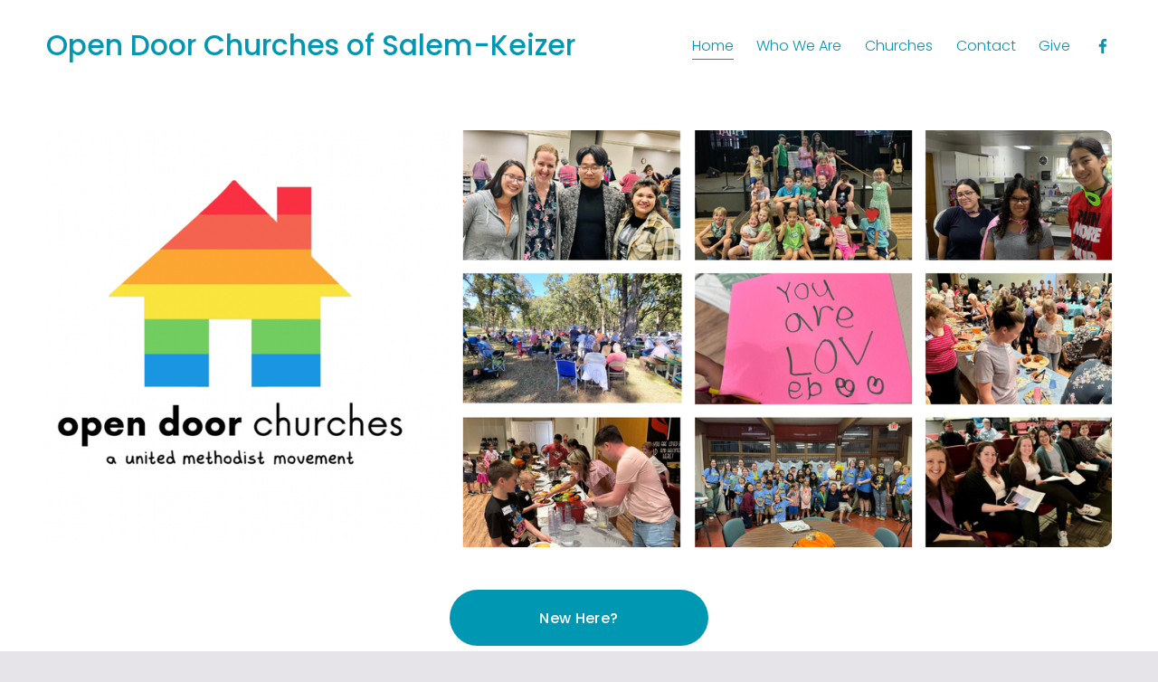

--- FILE ---
content_type: text/html;charset=utf-8
request_url: https://www.opendoorchurches.org/
body_size: 24538
content:
<!doctype html>
<html xmlns:og="http://opengraphprotocol.org/schema/" xmlns:fb="http://www.facebook.com/2008/fbml" lang="en-US"  >
  <head>
    <meta http-equiv="X-UA-Compatible" content="IE=edge,chrome=1">
    <meta name="viewport" content="width=device-width, initial-scale=1">
    <!-- This is Squarespace. --><!-- drum-blenny-5kgt -->
<base href="">
<meta charset="utf-8" />
<title>Open Door Churches of Salem-Keizer</title>
<meta http-equiv="Accept-CH" content="Sec-CH-UA-Platform-Version, Sec-CH-UA-Model" /><link rel="icon" type="image/x-icon" href="https://assets.squarespace.com/universal/default-favicon.ico"/>
<link rel="canonical" href="https://www.opendoorchurches.org"/>
<meta property="og:site_name" content="Open Door Churches of Salem-Keizer"/>
<meta property="og:title" content="Open Door Churches of Salem-Keizer"/>
<meta property="og:url" content="https://www.opendoorchurches.org"/>
<meta property="og:type" content="website"/>
<meta itemprop="name" content="Open Door Churches of Salem-Keizer"/>
<meta itemprop="url" content="https://www.opendoorchurches.org"/>
<meta name="twitter:title" content="Open Door Churches of Salem-Keizer"/>
<meta name="twitter:url" content="https://www.opendoorchurches.org"/>
<meta name="twitter:card" content="summary"/>
<meta name="description" content="" />
<link rel="preconnect" href="https://images.squarespace-cdn.com">
<link rel="preconnect" href="https://fonts.gstatic.com" crossorigin>
<link rel="stylesheet" href="https://fonts.googleapis.com/css2?family=Poppins:ital,wght@0,300;0,400;0,500;0,700;1,300;1,400;1,500;1,700"><script type="text/javascript" crossorigin="anonymous" defer="true" nomodule="nomodule" src="//assets.squarespace.com/@sqs/polyfiller/1.6/legacy.js"></script>
<script type="text/javascript" crossorigin="anonymous" defer="true" src="//assets.squarespace.com/@sqs/polyfiller/1.6/modern.js"></script>
<script type="text/javascript">SQUARESPACE_ROLLUPS = {};</script>
<script>(function(rollups, name) { if (!rollups[name]) { rollups[name] = {}; } rollups[name].js = ["//assets.squarespace.com/universal/scripts-compressed/extract-css-runtime-9628df3c44e2866e-min.en-US.js"]; })(SQUARESPACE_ROLLUPS, 'squarespace-extract_css_runtime');</script>
<script crossorigin="anonymous" src="//assets.squarespace.com/universal/scripts-compressed/extract-css-runtime-9628df3c44e2866e-min.en-US.js" defer ></script><script>(function(rollups, name) { if (!rollups[name]) { rollups[name] = {}; } rollups[name].js = ["//assets.squarespace.com/universal/scripts-compressed/extract-css-moment-js-vendor-6f2a1f6ec9a41489-min.en-US.js"]; })(SQUARESPACE_ROLLUPS, 'squarespace-extract_css_moment_js_vendor');</script>
<script crossorigin="anonymous" src="//assets.squarespace.com/universal/scripts-compressed/extract-css-moment-js-vendor-6f2a1f6ec9a41489-min.en-US.js" defer ></script><script>(function(rollups, name) { if (!rollups[name]) { rollups[name] = {}; } rollups[name].js = ["//assets.squarespace.com/universal/scripts-compressed/cldr-resource-pack-22ed584d99d9b83d-min.en-US.js"]; })(SQUARESPACE_ROLLUPS, 'squarespace-cldr_resource_pack');</script>
<script crossorigin="anonymous" src="//assets.squarespace.com/universal/scripts-compressed/cldr-resource-pack-22ed584d99d9b83d-min.en-US.js" defer ></script><script>(function(rollups, name) { if (!rollups[name]) { rollups[name] = {}; } rollups[name].js = ["//assets.squarespace.com/universal/scripts-compressed/common-vendors-stable-fbd854d40b0804b7-min.en-US.js"]; })(SQUARESPACE_ROLLUPS, 'squarespace-common_vendors_stable');</script>
<script crossorigin="anonymous" src="//assets.squarespace.com/universal/scripts-compressed/common-vendors-stable-fbd854d40b0804b7-min.en-US.js" defer ></script><script>(function(rollups, name) { if (!rollups[name]) { rollups[name] = {}; } rollups[name].js = ["//assets.squarespace.com/universal/scripts-compressed/common-vendors-dfc5069aa75918a1-min.en-US.js"]; })(SQUARESPACE_ROLLUPS, 'squarespace-common_vendors');</script>
<script crossorigin="anonymous" src="//assets.squarespace.com/universal/scripts-compressed/common-vendors-dfc5069aa75918a1-min.en-US.js" defer ></script><script>(function(rollups, name) { if (!rollups[name]) { rollups[name] = {}; } rollups[name].js = ["//assets.squarespace.com/universal/scripts-compressed/common-7241c1ca95ff8a0a-min.en-US.js"]; })(SQUARESPACE_ROLLUPS, 'squarespace-common');</script>
<script crossorigin="anonymous" src="//assets.squarespace.com/universal/scripts-compressed/common-7241c1ca95ff8a0a-min.en-US.js" defer ></script><script>(function(rollups, name) { if (!rollups[name]) { rollups[name] = {}; } rollups[name].js = ["//assets.squarespace.com/universal/scripts-compressed/user-account-core-95c16c6b26abd8e7-min.en-US.js"]; })(SQUARESPACE_ROLLUPS, 'squarespace-user_account_core');</script>
<script crossorigin="anonymous" src="//assets.squarespace.com/universal/scripts-compressed/user-account-core-95c16c6b26abd8e7-min.en-US.js" defer ></script><script>(function(rollups, name) { if (!rollups[name]) { rollups[name] = {}; } rollups[name].css = ["//assets.squarespace.com/universal/styles-compressed/user-account-core-d101a9d3cd0580b1-min.en-US.css"]; })(SQUARESPACE_ROLLUPS, 'squarespace-user_account_core');</script>
<link rel="stylesheet" type="text/css" href="//assets.squarespace.com/universal/styles-compressed/user-account-core-d101a9d3cd0580b1-min.en-US.css"><script>(function(rollups, name) { if (!rollups[name]) { rollups[name] = {}; } rollups[name].js = ["//assets.squarespace.com/universal/scripts-compressed/performance-6c7058b44420b6db-min.en-US.js"]; })(SQUARESPACE_ROLLUPS, 'squarespace-performance');</script>
<script crossorigin="anonymous" src="//assets.squarespace.com/universal/scripts-compressed/performance-6c7058b44420b6db-min.en-US.js" defer ></script><script data-name="static-context">Static = window.Static || {}; Static.SQUARESPACE_CONTEXT = {"betaFeatureFlags":["campaigns_new_image_layout_picker","modernized-pdp-m2-enabled","supports_versioned_template_assets","section-sdk-plp-list-view-atc-button-enabled","contacts_and_campaigns_redesign","marketing_landing_page","campaigns_discount_section_in_automations","campaigns_discount_section_in_blasts","campaigns_merch_state","nested_categories","new_stacked_index","override_block_styles","member_areas_feature","campaigns_thumbnail_layout","marketing_automations","enable_modernized_pdp_m3_layout_data","campaigns_import_discounts","i18n_beta_website_locales","form_block_first_last_name_required","commerce-product-forms-rendering","scripts_defer","enable_form_submission_trigger"],"facebookAppId":"314192535267336","facebookApiVersion":"v6.0","rollups":{"squarespace-announcement-bar":{"js":"//assets.squarespace.com/universal/scripts-compressed/announcement-bar-92ab1c4891022f1d-min.en-US.js"},"squarespace-audio-player":{"css":"//assets.squarespace.com/universal/styles-compressed/audio-player-b05f5197a871c566-min.en-US.css","js":"//assets.squarespace.com/universal/scripts-compressed/audio-player-002939c35ba09820-min.en-US.js"},"squarespace-blog-collection-list":{"css":"//assets.squarespace.com/universal/styles-compressed/blog-collection-list-b4046463b72f34e2-min.en-US.css","js":"//assets.squarespace.com/universal/scripts-compressed/blog-collection-list-f78db80fc1cd6fce-min.en-US.js"},"squarespace-calendar-block-renderer":{"css":"//assets.squarespace.com/universal/styles-compressed/calendar-block-renderer-b72d08ba4421f5a0-min.en-US.css","js":"//assets.squarespace.com/universal/scripts-compressed/calendar-block-renderer-550530d9b21148ea-min.en-US.js"},"squarespace-chartjs-helpers":{"css":"//assets.squarespace.com/universal/styles-compressed/chartjs-helpers-96b256171ee039c1-min.en-US.css","js":"//assets.squarespace.com/universal/scripts-compressed/chartjs-helpers-4fd57f343946d08e-min.en-US.js"},"squarespace-comments":{"css":"//assets.squarespace.com/universal/styles-compressed/comments-1005d8fa07d32785-min.en-US.css","js":"//assets.squarespace.com/universal/scripts-compressed/comments-863b6b9e8bcdaae1-min.en-US.js"},"squarespace-custom-css-popup":{"css":"//assets.squarespace.com/universal/styles-compressed/custom-css-popup-679a91a14e6e13a0-min.en-US.css","js":"//assets.squarespace.com/universal/scripts-compressed/custom-css-popup-62fbc487b53eb434-min.en-US.js"},"squarespace-dialog":{"css":"//assets.squarespace.com/universal/styles-compressed/dialog-f9093f2d526b94df-min.en-US.css","js":"//assets.squarespace.com/universal/scripts-compressed/dialog-2540b905667f1e8a-min.en-US.js"},"squarespace-events-collection":{"css":"//assets.squarespace.com/universal/styles-compressed/events-collection-b72d08ba4421f5a0-min.en-US.css","js":"//assets.squarespace.com/universal/scripts-compressed/events-collection-3e7891c6b5666deb-min.en-US.js"},"squarespace-form-rendering-utils":{"js":"//assets.squarespace.com/universal/scripts-compressed/form-rendering-utils-1c396869100f711c-min.en-US.js"},"squarespace-forms":{"css":"//assets.squarespace.com/universal/styles-compressed/forms-0afd3c6ac30bbab1-min.en-US.css","js":"//assets.squarespace.com/universal/scripts-compressed/forms-650c8ff1c2d522e9-min.en-US.js"},"squarespace-gallery-collection-list":{"css":"//assets.squarespace.com/universal/styles-compressed/gallery-collection-list-b4046463b72f34e2-min.en-US.css","js":"//assets.squarespace.com/universal/scripts-compressed/gallery-collection-list-07747667a3187b76-min.en-US.js"},"squarespace-image-zoom":{"css":"//assets.squarespace.com/universal/styles-compressed/image-zoom-b4046463b72f34e2-min.en-US.css","js":"//assets.squarespace.com/universal/scripts-compressed/image-zoom-60c18dc5f8f599ea-min.en-US.js"},"squarespace-pinterest":{"css":"//assets.squarespace.com/universal/styles-compressed/pinterest-b4046463b72f34e2-min.en-US.css","js":"//assets.squarespace.com/universal/scripts-compressed/pinterest-e588e846ff0c213f-min.en-US.js"},"squarespace-popup-overlay":{"css":"//assets.squarespace.com/universal/styles-compressed/popup-overlay-b742b752f5880972-min.en-US.css","js":"//assets.squarespace.com/universal/scripts-compressed/popup-overlay-c89619e66510db19-min.en-US.js"},"squarespace-product-quick-view":{"css":"//assets.squarespace.com/universal/styles-compressed/product-quick-view-da3f631e5a2b9554-min.en-US.css","js":"//assets.squarespace.com/universal/scripts-compressed/product-quick-view-1393fc156466aed0-min.en-US.js"},"squarespace-products-collection-item-v2":{"css":"//assets.squarespace.com/universal/styles-compressed/products-collection-item-v2-b4046463b72f34e2-min.en-US.css","js":"//assets.squarespace.com/universal/scripts-compressed/products-collection-item-v2-e3a3f101748fca6e-min.en-US.js"},"squarespace-products-collection-list-v2":{"css":"//assets.squarespace.com/universal/styles-compressed/products-collection-list-v2-b4046463b72f34e2-min.en-US.css","js":"//assets.squarespace.com/universal/scripts-compressed/products-collection-list-v2-eedc544f4cc56af4-min.en-US.js"},"squarespace-search-page":{"css":"//assets.squarespace.com/universal/styles-compressed/search-page-90a67fc09b9b32c6-min.en-US.css","js":"//assets.squarespace.com/universal/scripts-compressed/search-page-45abeff88c3f01a0-min.en-US.js"},"squarespace-search-preview":{"js":"//assets.squarespace.com/universal/scripts-compressed/search-preview-0cd39e3057f784ac-min.en-US.js"},"squarespace-simple-liking":{"css":"//assets.squarespace.com/universal/styles-compressed/simple-liking-701bf8bbc05ec6aa-min.en-US.css","js":"//assets.squarespace.com/universal/scripts-compressed/simple-liking-e6bc64da9e3b1cf4-min.en-US.js"},"squarespace-social-buttons":{"css":"//assets.squarespace.com/universal/styles-compressed/social-buttons-95032e5fa98e47a5-min.en-US.css","js":"//assets.squarespace.com/universal/scripts-compressed/social-buttons-0d3103d68d9577b7-min.en-US.js"},"squarespace-tourdates":{"css":"//assets.squarespace.com/universal/styles-compressed/tourdates-b4046463b72f34e2-min.en-US.css","js":"//assets.squarespace.com/universal/scripts-compressed/tourdates-30ad09417b7ff043-min.en-US.js"},"squarespace-website-overlays-manager":{"css":"//assets.squarespace.com/universal/styles-compressed/website-overlays-manager-07ea5a4e004e6710-min.en-US.css","js":"//assets.squarespace.com/universal/scripts-compressed/website-overlays-manager-40e1fbed91f8d0e7-min.en-US.js"}},"pageType":2,"website":{"id":"664690fc19fad6412b3476b0","identifier":"drum-blenny-5kgt","websiteType":1,"contentModifiedOn":1769108492814,"cloneable":false,"hasBeenCloneable":false,"siteStatus":{},"language":"en-US","translationLocale":"en-US","formattingLocale":"en-US","timeZone":"America/Los_Angeles","machineTimeZoneOffset":-28800000,"timeZoneOffset":-28800000,"timeZoneAbbr":"PST","siteTitle":"Open Door Churches of Salem-Keizer","fullSiteTitle":"Open Door Churches of Salem-Keizer","shareButtonOptions":{"3":true,"6":true,"7":true,"4":true,"1":true,"8":true,"2":true},"authenticUrl":"https://www.opendoorchurches.org","internalUrl":"https://drum-blenny-5kgt.squarespace.com","baseUrl":"https://www.opendoorchurches.org","primaryDomain":"www.opendoorchurches.org","sslSetting":3,"isHstsEnabled":true,"socialAccounts":[{"serviceId":60,"screenname":"Facebook","addedOn":1724622836545,"profileUrl":"https://www.facebook.com/OpenDoorChurches","iconEnabled":true,"serviceName":"facebook-unauth"}],"typekitId":"","statsMigrated":false,"imageMetadataProcessingEnabled":false,"screenshotId":"7b526acd1da1fe822f20a8b9479b38c2291bac1b7eec28571654a47fa71b2e64","captchaSettings":{"enabledForDonations":false},"showOwnerLogin":false},"websiteSettings":{"id":"664690fc19fad6412b3476b7","websiteId":"664690fc19fad6412b3476b0","subjects":[],"country":"US","state":"OR","simpleLikingEnabled":true,"popupOverlaySettings":{"style":1,"enabledPages":[]},"commentLikesAllowed":true,"commentAnonAllowed":true,"commentThreaded":true,"commentApprovalRequired":false,"commentAvatarsOn":true,"commentSortType":2,"commentFlagThreshold":0,"commentFlagsAllowed":true,"commentEnableByDefault":true,"commentDisableAfterDaysDefault":0,"disqusShortname":"","commentsEnabled":false,"storeSettings":{"returnPolicy":null,"termsOfService":null,"privacyPolicy":null,"expressCheckout":false,"continueShoppingLinkUrl":"/","useLightCart":false,"showNoteField":false,"shippingCountryDefaultValue":"US","billToShippingDefaultValue":false,"showShippingPhoneNumber":true,"isShippingPhoneRequired":false,"showBillingPhoneNumber":true,"isBillingPhoneRequired":false,"currenciesSupported":["USD","CAD","GBP","AUD","EUR","CHF","NOK","SEK","DKK","NZD","SGD","MXN","HKD","CZK","ILS","MYR","RUB","PHP","PLN","THB","BRL","ARS","COP","IDR","INR","JPY","ZAR"],"defaultCurrency":"USD","selectedCurrency":"USD","measurementStandard":1,"showCustomCheckoutForm":false,"checkoutPageMarketingOptInEnabled":true,"enableMailingListOptInByDefault":false,"sameAsRetailLocation":false,"merchandisingSettings":{"scarcityEnabledOnProductItems":false,"scarcityEnabledOnProductBlocks":false,"scarcityMessageType":"DEFAULT_SCARCITY_MESSAGE","scarcityThreshold":10,"multipleQuantityAllowedForServices":true,"restockNotificationsEnabled":false,"restockNotificationsSuccessText":"","restockNotificationsMailingListSignUpEnabled":false,"relatedProductsEnabled":false,"relatedProductsOrdering":"random","soldOutVariantsDropdownDisabled":false,"productComposerOptedIn":false,"productComposerABTestOptedOut":false,"productReviewsEnabled":false},"minimumOrderSubtotalEnabled":false,"minimumOrderSubtotal":{"currency":"USD","value":"0.00"},"addToCartConfirmationType":2,"isLive":false,"multipleQuantityAllowedForServices":true},"useEscapeKeyToLogin":false,"ssBadgeType":1,"ssBadgePosition":4,"ssBadgeVisibility":1,"ssBadgeDevices":1,"pinterestOverlayOptions":{"mode":"disabled"},"userAccountsSettings":{"loginAllowed":true,"signupAllowed":true}},"cookieSettings":{"isCookieBannerEnabled":false,"isRestrictiveCookiePolicyEnabled":false,"cookieBannerText":"","cookieBannerTheme":"","cookieBannerVariant":"","cookieBannerPosition":"","cookieBannerCtaVariant":"","cookieBannerCtaText":"","cookieBannerAcceptType":"OPT_IN","cookieBannerOptOutCtaText":"","cookieBannerHasOptOut":false,"cookieBannerHasManageCookies":true,"cookieBannerManageCookiesLabel":"","cookieBannerSavedPreferencesText":"","cookieBannerSavedPreferencesLayout":"PILL"},"websiteCloneable":false,"collection":{"title":"Home","id":"6646910402efe154a8cd491b","fullUrl":"/","type":10,"permissionType":1},"subscribed":false,"appDomain":"squarespace.com","templateTweakable":true,"tweakJSON":{"form-use-theme-colors":"true","header-logo-height":"20px","header-mobile-logo-max-height":"30px","header-vert-padding":"2.3vw","header-width":"Full","maxPageWidth":"1400px","mobile-header-vert-padding":"6vw","pagePadding":"4vw","tweak-blog-alternating-side-by-side-image-aspect-ratio":"1:1 Square","tweak-blog-alternating-side-by-side-image-spacing":"6%","tweak-blog-alternating-side-by-side-meta-spacing":"20px","tweak-blog-alternating-side-by-side-primary-meta":"Categories","tweak-blog-alternating-side-by-side-read-more-spacing":"20px","tweak-blog-alternating-side-by-side-secondary-meta":"Date","tweak-blog-basic-grid-columns":"3","tweak-blog-basic-grid-image-aspect-ratio":"3:2 Standard","tweak-blog-basic-grid-image-spacing":"35px","tweak-blog-basic-grid-meta-spacing":"25px","tweak-blog-basic-grid-primary-meta":"Categories","tweak-blog-basic-grid-read-more-spacing":"20px","tweak-blog-basic-grid-secondary-meta":"Date","tweak-blog-item-custom-width":"50","tweak-blog-item-show-author-profile":"false","tweak-blog-item-width":"Medium","tweak-blog-masonry-columns":"2","tweak-blog-masonry-horizontal-spacing":"30px","tweak-blog-masonry-image-spacing":"20px","tweak-blog-masonry-meta-spacing":"20px","tweak-blog-masonry-primary-meta":"Categories","tweak-blog-masonry-read-more-spacing":"20px","tweak-blog-masonry-secondary-meta":"Date","tweak-blog-masonry-vertical-spacing":"30px","tweak-blog-side-by-side-image-aspect-ratio":"1:1 Square","tweak-blog-side-by-side-image-spacing":"6%","tweak-blog-side-by-side-meta-spacing":"20px","tweak-blog-side-by-side-primary-meta":"Categories","tweak-blog-side-by-side-read-more-spacing":"20px","tweak-blog-side-by-side-secondary-meta":"Date","tweak-blog-single-column-image-spacing":"50px","tweak-blog-single-column-meta-spacing":"30px","tweak-blog-single-column-primary-meta":"Categories","tweak-blog-single-column-read-more-spacing":"15px","tweak-blog-single-column-secondary-meta":"Date","tweak-events-stacked-show-thumbnails":"true","tweak-events-stacked-thumbnail-size":"3:2 Standard","tweak-fixed-header":"false","tweak-fixed-header-style":"Basic","tweak-global-animations-animation-curve":"ease","tweak-global-animations-animation-delay":"0.1s","tweak-global-animations-animation-duration":"0.1s","tweak-global-animations-animation-style":"fade","tweak-global-animations-animation-type":"none","tweak-global-animations-complexity-level":"detailed","tweak-global-animations-enabled":"false","tweak-portfolio-grid-basic-custom-height":"50","tweak-portfolio-grid-overlay-custom-height":"50","tweak-portfolio-hover-follow-acceleration":"10%","tweak-portfolio-hover-follow-animation-duration":"Fast","tweak-portfolio-hover-follow-animation-type":"Fade","tweak-portfolio-hover-follow-delimiter":"Bullet","tweak-portfolio-hover-follow-front":"false","tweak-portfolio-hover-follow-layout":"Inline","tweak-portfolio-hover-follow-size":"50","tweak-portfolio-hover-follow-text-spacing-x":"1.5","tweak-portfolio-hover-follow-text-spacing-y":"1.5","tweak-portfolio-hover-static-animation-duration":"Fast","tweak-portfolio-hover-static-animation-type":"Fade","tweak-portfolio-hover-static-delimiter":"Hyphen","tweak-portfolio-hover-static-front":"true","tweak-portfolio-hover-static-layout":"Inline","tweak-portfolio-hover-static-size":"50","tweak-portfolio-hover-static-text-spacing-x":"1.5","tweak-portfolio-hover-static-text-spacing-y":"1.5","tweak-portfolio-index-background-animation-duration":"Medium","tweak-portfolio-index-background-animation-type":"Fade","tweak-portfolio-index-background-custom-height":"50","tweak-portfolio-index-background-delimiter":"None","tweak-portfolio-index-background-height":"Large","tweak-portfolio-index-background-horizontal-alignment":"Center","tweak-portfolio-index-background-link-format":"Stacked","tweak-portfolio-index-background-persist":"false","tweak-portfolio-index-background-vertical-alignment":"Middle","tweak-portfolio-index-background-width":"Full","tweak-transparent-header":"true"},"templateId":"5c5a519771c10ba3470d8101","templateVersion":"7.1","pageFeatures":[1,2,4],"gmRenderKey":"QUl6YVN5Q0JUUk9xNkx1dkZfSUUxcjQ2LVQ0QWVUU1YtMGQ3bXk4","templateScriptsRootUrl":"https://static1.squarespace.com/static/vta/5c5a519771c10ba3470d8101/scripts/","impersonatedSession":false,"tzData":{"zones":[[-480,"US","P%sT",null]],"rules":{"US":[[1967,2006,null,"Oct","lastSun","2:00","0","S"],[1987,2006,null,"Apr","Sun>=1","2:00","1:00","D"],[2007,"max",null,"Mar","Sun>=8","2:00","1:00","D"],[2007,"max",null,"Nov","Sun>=1","2:00","0","S"]]}},"showAnnouncementBar":false,"recaptchaEnterpriseContext":{"recaptchaEnterpriseSiteKey":"6LdDFQwjAAAAAPigEvvPgEVbb7QBm-TkVJdDTlAv"},"i18nContext":{"timeZoneData":{"id":"America/Los_Angeles","name":"Pacific Time"}},"env":"PRODUCTION","visitorFormContext":{"formFieldFormats":{"initialAddressFormat":{"id":0,"type":"ADDRESS","country":"US","labelLocale":"en","fields":[{"type":"FIELD","label":"Address Line 1","identifier":"Line1","length":0,"required":true,"metadata":{"autocomplete":"address-line1"}},{"type":"SEPARATOR","label":"\n","identifier":"Newline","length":0,"required":false,"metadata":{}},{"type":"FIELD","label":"Address Line 2","identifier":"Line2","length":0,"required":false,"metadata":{"autocomplete":"address-line2"}},{"type":"SEPARATOR","label":"\n","identifier":"Newline","length":0,"required":false,"metadata":{}},{"type":"FIELD","label":"City","identifier":"City","length":0,"required":true,"metadata":{"autocomplete":"address-level2"}},{"type":"SEPARATOR","label":",","identifier":"Comma","length":0,"required":false,"metadata":{}},{"type":"SEPARATOR","label":" ","identifier":"Space","length":0,"required":false,"metadata":{}},{"type":"FIELD","label":"State","identifier":"State","length":0,"required":true,"metadata":{"autocomplete":"address-level1"}},{"type":"SEPARATOR","label":" ","identifier":"Space","length":0,"required":false,"metadata":{}},{"type":"FIELD","label":"ZIP Code","identifier":"Zip","length":0,"required":true,"metadata":{"autocomplete":"postal-code"}}]},"initialNameOrder":"GIVEN_FIRST","initialPhoneFormat":{"id":0,"type":"PHONE_NUMBER","country":"US","labelLocale":"en-US","fields":[{"type":"SEPARATOR","label":"(","identifier":"LeftParen","length":0,"required":false,"metadata":{}},{"type":"FIELD","label":"1","identifier":"1","length":3,"required":false,"metadata":{}},{"type":"SEPARATOR","label":")","identifier":"RightParen","length":0,"required":false,"metadata":{}},{"type":"SEPARATOR","label":" ","identifier":"Space","length":0,"required":false,"metadata":{}},{"type":"FIELD","label":"2","identifier":"2","length":3,"required":false,"metadata":{}},{"type":"SEPARATOR","label":"-","identifier":"Dash","length":0,"required":false,"metadata":{}},{"type":"FIELD","label":"3","identifier":"3","length":14,"required":false,"metadata":{}}]},"countries":[{"name":"Afghanistan","code":"AF","phoneCode":"+93"},{"name":"\u00C5land Islands","code":"AX","phoneCode":"+358"},{"name":"Albania","code":"AL","phoneCode":"+355"},{"name":"Algeria","code":"DZ","phoneCode":"+213"},{"name":"American Samoa","code":"AS","phoneCode":"+1"},{"name":"Andorra","code":"AD","phoneCode":"+376"},{"name":"Angola","code":"AO","phoneCode":"+244"},{"name":"Anguilla","code":"AI","phoneCode":"+1"},{"name":"Antigua & Barbuda","code":"AG","phoneCode":"+1"},{"name":"Argentina","code":"AR","phoneCode":"+54"},{"name":"Armenia","code":"AM","phoneCode":"+374"},{"name":"Aruba","code":"AW","phoneCode":"+297"},{"name":"Ascension Island","code":"AC","phoneCode":"+247"},{"name":"Australia","code":"AU","phoneCode":"+61"},{"name":"Austria","code":"AT","phoneCode":"+43"},{"name":"Azerbaijan","code":"AZ","phoneCode":"+994"},{"name":"Bahamas","code":"BS","phoneCode":"+1"},{"name":"Bahrain","code":"BH","phoneCode":"+973"},{"name":"Bangladesh","code":"BD","phoneCode":"+880"},{"name":"Barbados","code":"BB","phoneCode":"+1"},{"name":"Belarus","code":"BY","phoneCode":"+375"},{"name":"Belgium","code":"BE","phoneCode":"+32"},{"name":"Belize","code":"BZ","phoneCode":"+501"},{"name":"Benin","code":"BJ","phoneCode":"+229"},{"name":"Bermuda","code":"BM","phoneCode":"+1"},{"name":"Bhutan","code":"BT","phoneCode":"+975"},{"name":"Bolivia","code":"BO","phoneCode":"+591"},{"name":"Bosnia & Herzegovina","code":"BA","phoneCode":"+387"},{"name":"Botswana","code":"BW","phoneCode":"+267"},{"name":"Brazil","code":"BR","phoneCode":"+55"},{"name":"British Indian Ocean Territory","code":"IO","phoneCode":"+246"},{"name":"British Virgin Islands","code":"VG","phoneCode":"+1"},{"name":"Brunei","code":"BN","phoneCode":"+673"},{"name":"Bulgaria","code":"BG","phoneCode":"+359"},{"name":"Burkina Faso","code":"BF","phoneCode":"+226"},{"name":"Burundi","code":"BI","phoneCode":"+257"},{"name":"Cambodia","code":"KH","phoneCode":"+855"},{"name":"Cameroon","code":"CM","phoneCode":"+237"},{"name":"Canada","code":"CA","phoneCode":"+1"},{"name":"Cape Verde","code":"CV","phoneCode":"+238"},{"name":"Caribbean Netherlands","code":"BQ","phoneCode":"+599"},{"name":"Cayman Islands","code":"KY","phoneCode":"+1"},{"name":"Central African Republic","code":"CF","phoneCode":"+236"},{"name":"Chad","code":"TD","phoneCode":"+235"},{"name":"Chile","code":"CL","phoneCode":"+56"},{"name":"China","code":"CN","phoneCode":"+86"},{"name":"Christmas Island","code":"CX","phoneCode":"+61"},{"name":"Cocos (Keeling) Islands","code":"CC","phoneCode":"+61"},{"name":"Colombia","code":"CO","phoneCode":"+57"},{"name":"Comoros","code":"KM","phoneCode":"+269"},{"name":"Congo - Brazzaville","code":"CG","phoneCode":"+242"},{"name":"Congo - Kinshasa","code":"CD","phoneCode":"+243"},{"name":"Cook Islands","code":"CK","phoneCode":"+682"},{"name":"Costa Rica","code":"CR","phoneCode":"+506"},{"name":"C\u00F4te d\u2019Ivoire","code":"CI","phoneCode":"+225"},{"name":"Croatia","code":"HR","phoneCode":"+385"},{"name":"Cuba","code":"CU","phoneCode":"+53"},{"name":"Cura\u00E7ao","code":"CW","phoneCode":"+599"},{"name":"Cyprus","code":"CY","phoneCode":"+357"},{"name":"Czechia","code":"CZ","phoneCode":"+420"},{"name":"Denmark","code":"DK","phoneCode":"+45"},{"name":"Djibouti","code":"DJ","phoneCode":"+253"},{"name":"Dominica","code":"DM","phoneCode":"+1"},{"name":"Dominican Republic","code":"DO","phoneCode":"+1"},{"name":"Ecuador","code":"EC","phoneCode":"+593"},{"name":"Egypt","code":"EG","phoneCode":"+20"},{"name":"El Salvador","code":"SV","phoneCode":"+503"},{"name":"Equatorial Guinea","code":"GQ","phoneCode":"+240"},{"name":"Eritrea","code":"ER","phoneCode":"+291"},{"name":"Estonia","code":"EE","phoneCode":"+372"},{"name":"Eswatini","code":"SZ","phoneCode":"+268"},{"name":"Ethiopia","code":"ET","phoneCode":"+251"},{"name":"Falkland Islands","code":"FK","phoneCode":"+500"},{"name":"Faroe Islands","code":"FO","phoneCode":"+298"},{"name":"Fiji","code":"FJ","phoneCode":"+679"},{"name":"Finland","code":"FI","phoneCode":"+358"},{"name":"France","code":"FR","phoneCode":"+33"},{"name":"French Guiana","code":"GF","phoneCode":"+594"},{"name":"French Polynesia","code":"PF","phoneCode":"+689"},{"name":"Gabon","code":"GA","phoneCode":"+241"},{"name":"Gambia","code":"GM","phoneCode":"+220"},{"name":"Georgia","code":"GE","phoneCode":"+995"},{"name":"Germany","code":"DE","phoneCode":"+49"},{"name":"Ghana","code":"GH","phoneCode":"+233"},{"name":"Gibraltar","code":"GI","phoneCode":"+350"},{"name":"Greece","code":"GR","phoneCode":"+30"},{"name":"Greenland","code":"GL","phoneCode":"+299"},{"name":"Grenada","code":"GD","phoneCode":"+1"},{"name":"Guadeloupe","code":"GP","phoneCode":"+590"},{"name":"Guam","code":"GU","phoneCode":"+1"},{"name":"Guatemala","code":"GT","phoneCode":"+502"},{"name":"Guernsey","code":"GG","phoneCode":"+44"},{"name":"Guinea","code":"GN","phoneCode":"+224"},{"name":"Guinea-Bissau","code":"GW","phoneCode":"+245"},{"name":"Guyana","code":"GY","phoneCode":"+592"},{"name":"Haiti","code":"HT","phoneCode":"+509"},{"name":"Honduras","code":"HN","phoneCode":"+504"},{"name":"Hong Kong SAR China","code":"HK","phoneCode":"+852"},{"name":"Hungary","code":"HU","phoneCode":"+36"},{"name":"Iceland","code":"IS","phoneCode":"+354"},{"name":"India","code":"IN","phoneCode":"+91"},{"name":"Indonesia","code":"ID","phoneCode":"+62"},{"name":"Iran","code":"IR","phoneCode":"+98"},{"name":"Iraq","code":"IQ","phoneCode":"+964"},{"name":"Ireland","code":"IE","phoneCode":"+353"},{"name":"Isle of Man","code":"IM","phoneCode":"+44"},{"name":"Israel","code":"IL","phoneCode":"+972"},{"name":"Italy","code":"IT","phoneCode":"+39"},{"name":"Jamaica","code":"JM","phoneCode":"+1"},{"name":"Japan","code":"JP","phoneCode":"+81"},{"name":"Jersey","code":"JE","phoneCode":"+44"},{"name":"Jordan","code":"JO","phoneCode":"+962"},{"name":"Kazakhstan","code":"KZ","phoneCode":"+7"},{"name":"Kenya","code":"KE","phoneCode":"+254"},{"name":"Kiribati","code":"KI","phoneCode":"+686"},{"name":"Kosovo","code":"XK","phoneCode":"+383"},{"name":"Kuwait","code":"KW","phoneCode":"+965"},{"name":"Kyrgyzstan","code":"KG","phoneCode":"+996"},{"name":"Laos","code":"LA","phoneCode":"+856"},{"name":"Latvia","code":"LV","phoneCode":"+371"},{"name":"Lebanon","code":"LB","phoneCode":"+961"},{"name":"Lesotho","code":"LS","phoneCode":"+266"},{"name":"Liberia","code":"LR","phoneCode":"+231"},{"name":"Libya","code":"LY","phoneCode":"+218"},{"name":"Liechtenstein","code":"LI","phoneCode":"+423"},{"name":"Lithuania","code":"LT","phoneCode":"+370"},{"name":"Luxembourg","code":"LU","phoneCode":"+352"},{"name":"Macao SAR China","code":"MO","phoneCode":"+853"},{"name":"Madagascar","code":"MG","phoneCode":"+261"},{"name":"Malawi","code":"MW","phoneCode":"+265"},{"name":"Malaysia","code":"MY","phoneCode":"+60"},{"name":"Maldives","code":"MV","phoneCode":"+960"},{"name":"Mali","code":"ML","phoneCode":"+223"},{"name":"Malta","code":"MT","phoneCode":"+356"},{"name":"Marshall Islands","code":"MH","phoneCode":"+692"},{"name":"Martinique","code":"MQ","phoneCode":"+596"},{"name":"Mauritania","code":"MR","phoneCode":"+222"},{"name":"Mauritius","code":"MU","phoneCode":"+230"},{"name":"Mayotte","code":"YT","phoneCode":"+262"},{"name":"Mexico","code":"MX","phoneCode":"+52"},{"name":"Micronesia","code":"FM","phoneCode":"+691"},{"name":"Moldova","code":"MD","phoneCode":"+373"},{"name":"Monaco","code":"MC","phoneCode":"+377"},{"name":"Mongolia","code":"MN","phoneCode":"+976"},{"name":"Montenegro","code":"ME","phoneCode":"+382"},{"name":"Montserrat","code":"MS","phoneCode":"+1"},{"name":"Morocco","code":"MA","phoneCode":"+212"},{"name":"Mozambique","code":"MZ","phoneCode":"+258"},{"name":"Myanmar (Burma)","code":"MM","phoneCode":"+95"},{"name":"Namibia","code":"NA","phoneCode":"+264"},{"name":"Nauru","code":"NR","phoneCode":"+674"},{"name":"Nepal","code":"NP","phoneCode":"+977"},{"name":"Netherlands","code":"NL","phoneCode":"+31"},{"name":"New Caledonia","code":"NC","phoneCode":"+687"},{"name":"New Zealand","code":"NZ","phoneCode":"+64"},{"name":"Nicaragua","code":"NI","phoneCode":"+505"},{"name":"Niger","code":"NE","phoneCode":"+227"},{"name":"Nigeria","code":"NG","phoneCode":"+234"},{"name":"Niue","code":"NU","phoneCode":"+683"},{"name":"Norfolk Island","code":"NF","phoneCode":"+672"},{"name":"Northern Mariana Islands","code":"MP","phoneCode":"+1"},{"name":"North Korea","code":"KP","phoneCode":"+850"},{"name":"North Macedonia","code":"MK","phoneCode":"+389"},{"name":"Norway","code":"NO","phoneCode":"+47"},{"name":"Oman","code":"OM","phoneCode":"+968"},{"name":"Pakistan","code":"PK","phoneCode":"+92"},{"name":"Palau","code":"PW","phoneCode":"+680"},{"name":"Palestinian Territories","code":"PS","phoneCode":"+970"},{"name":"Panama","code":"PA","phoneCode":"+507"},{"name":"Papua New Guinea","code":"PG","phoneCode":"+675"},{"name":"Paraguay","code":"PY","phoneCode":"+595"},{"name":"Peru","code":"PE","phoneCode":"+51"},{"name":"Philippines","code":"PH","phoneCode":"+63"},{"name":"Poland","code":"PL","phoneCode":"+48"},{"name":"Portugal","code":"PT","phoneCode":"+351"},{"name":"Puerto Rico","code":"PR","phoneCode":"+1"},{"name":"Qatar","code":"QA","phoneCode":"+974"},{"name":"R\u00E9union","code":"RE","phoneCode":"+262"},{"name":"Romania","code":"RO","phoneCode":"+40"},{"name":"Russia","code":"RU","phoneCode":"+7"},{"name":"Rwanda","code":"RW","phoneCode":"+250"},{"name":"Samoa","code":"WS","phoneCode":"+685"},{"name":"San Marino","code":"SM","phoneCode":"+378"},{"name":"S\u00E3o Tom\u00E9 & Pr\u00EDncipe","code":"ST","phoneCode":"+239"},{"name":"Saudi Arabia","code":"SA","phoneCode":"+966"},{"name":"Senegal","code":"SN","phoneCode":"+221"},{"name":"Serbia","code":"RS","phoneCode":"+381"},{"name":"Seychelles","code":"SC","phoneCode":"+248"},{"name":"Sierra Leone","code":"SL","phoneCode":"+232"},{"name":"Singapore","code":"SG","phoneCode":"+65"},{"name":"Sint Maarten","code":"SX","phoneCode":"+1"},{"name":"Slovakia","code":"SK","phoneCode":"+421"},{"name":"Slovenia","code":"SI","phoneCode":"+386"},{"name":"Solomon Islands","code":"SB","phoneCode":"+677"},{"name":"Somalia","code":"SO","phoneCode":"+252"},{"name":"South Africa","code":"ZA","phoneCode":"+27"},{"name":"South Korea","code":"KR","phoneCode":"+82"},{"name":"South Sudan","code":"SS","phoneCode":"+211"},{"name":"Spain","code":"ES","phoneCode":"+34"},{"name":"Sri Lanka","code":"LK","phoneCode":"+94"},{"name":"St. Barth\u00E9lemy","code":"BL","phoneCode":"+590"},{"name":"St. Helena","code":"SH","phoneCode":"+290"},{"name":"St. Kitts & Nevis","code":"KN","phoneCode":"+1"},{"name":"St. Lucia","code":"LC","phoneCode":"+1"},{"name":"St. Martin","code":"MF","phoneCode":"+590"},{"name":"St. Pierre & Miquelon","code":"PM","phoneCode":"+508"},{"name":"St. Vincent & Grenadines","code":"VC","phoneCode":"+1"},{"name":"Sudan","code":"SD","phoneCode":"+249"},{"name":"Suriname","code":"SR","phoneCode":"+597"},{"name":"Svalbard & Jan Mayen","code":"SJ","phoneCode":"+47"},{"name":"Sweden","code":"SE","phoneCode":"+46"},{"name":"Switzerland","code":"CH","phoneCode":"+41"},{"name":"Syria","code":"SY","phoneCode":"+963"},{"name":"Taiwan","code":"TW","phoneCode":"+886"},{"name":"Tajikistan","code":"TJ","phoneCode":"+992"},{"name":"Tanzania","code":"TZ","phoneCode":"+255"},{"name":"Thailand","code":"TH","phoneCode":"+66"},{"name":"Timor-Leste","code":"TL","phoneCode":"+670"},{"name":"Togo","code":"TG","phoneCode":"+228"},{"name":"Tokelau","code":"TK","phoneCode":"+690"},{"name":"Tonga","code":"TO","phoneCode":"+676"},{"name":"Trinidad & Tobago","code":"TT","phoneCode":"+1"},{"name":"Tristan da Cunha","code":"TA","phoneCode":"+290"},{"name":"Tunisia","code":"TN","phoneCode":"+216"},{"name":"T\u00FCrkiye","code":"TR","phoneCode":"+90"},{"name":"Turkmenistan","code":"TM","phoneCode":"+993"},{"name":"Turks & Caicos Islands","code":"TC","phoneCode":"+1"},{"name":"Tuvalu","code":"TV","phoneCode":"+688"},{"name":"U.S. Virgin Islands","code":"VI","phoneCode":"+1"},{"name":"Uganda","code":"UG","phoneCode":"+256"},{"name":"Ukraine","code":"UA","phoneCode":"+380"},{"name":"United Arab Emirates","code":"AE","phoneCode":"+971"},{"name":"United Kingdom","code":"GB","phoneCode":"+44"},{"name":"United States","code":"US","phoneCode":"+1"},{"name":"Uruguay","code":"UY","phoneCode":"+598"},{"name":"Uzbekistan","code":"UZ","phoneCode":"+998"},{"name":"Vanuatu","code":"VU","phoneCode":"+678"},{"name":"Vatican City","code":"VA","phoneCode":"+39"},{"name":"Venezuela","code":"VE","phoneCode":"+58"},{"name":"Vietnam","code":"VN","phoneCode":"+84"},{"name":"Wallis & Futuna","code":"WF","phoneCode":"+681"},{"name":"Western Sahara","code":"EH","phoneCode":"+212"},{"name":"Yemen","code":"YE","phoneCode":"+967"},{"name":"Zambia","code":"ZM","phoneCode":"+260"},{"name":"Zimbabwe","code":"ZW","phoneCode":"+263"}]},"localizedStrings":{"validation":{"noValidSelection":"A valid selection must be made.","invalidUrl":"Must be a valid URL.","stringTooLong":"Value should have a length no longer than {0}.","containsInvalidKey":"{0} contains an invalid key.","invalidTwitterUsername":"Must be a valid Twitter username.","valueOutsideRange":"Value must be in the range {0} to {1}.","invalidPassword":"Passwords should not contain whitespace.","missingRequiredSubfields":"{0} is missing required subfields: {1}","invalidCurrency":"Currency value should be formatted like 1234 or 123.99.","invalidMapSize":"Value should contain exactly {0} elements.","subfieldsRequired":"All fields in {0} are required.","formSubmissionFailed":"Form submission failed. Review the following information: {0}.","invalidCountryCode":"Country code should have an optional plus and up to 4 digits.","invalidDate":"This is not a real date.","required":"{0} is required.","invalidStringLength":"Value should be {0} characters long.","invalidEmail":"Email addresses should follow the format user@domain.com.","invalidListLength":"Value should be {0} elements long.","allEmpty":"Please fill out at least one form field.","missingRequiredQuestion":"Missing a required question.","invalidQuestion":"Contained an invalid question.","captchaFailure":"Captcha validation failed. Please try again.","stringTooShort":"Value should have a length of at least {0}.","invalid":"{0} is not valid.","formErrors":"Form Errors","containsInvalidValue":"{0} contains an invalid value.","invalidUnsignedNumber":"Numbers must contain only digits and no other characters.","invalidName":"Valid names contain only letters, numbers, spaces, ', or - characters."},"submit":"Submit","status":{"title":"{@} Block","learnMore":"Learn more"},"name":{"firstName":"First Name","lastName":"Last Name"},"lightbox":{"openForm":"Open Form"},"likert":{"agree":"Agree","stronglyDisagree":"Strongly Disagree","disagree":"Disagree","stronglyAgree":"Strongly Agree","neutral":"Neutral"},"time":{"am":"AM","second":"Second","pm":"PM","minute":"Minute","amPm":"AM/PM","hour":"Hour"},"notFound":"Form not found.","date":{"yyyy":"YYYY","year":"Year","mm":"MM","day":"Day","month":"Month","dd":"DD"},"phone":{"country":"Country","number":"Number","prefix":"Prefix","areaCode":"Area Code","line":"Line"},"submitError":"Unable to submit form. Please try again later.","address":{"stateProvince":"State/Province","country":"Country","zipPostalCode":"Zip/Postal Code","address2":"Address 2","address1":"Address 1","city":"City"},"email":{"signUp":"Sign up for news and updates"},"cannotSubmitDemoForm":"This is a demo form and cannot be submitted.","required":"(required)","invalidData":"Invalid form data."}}};</script><link rel="stylesheet" type="text/css" href="https://definitions.sqspcdn.com/website-component-definition/static-assets/website.components.button/027ec954-ab69-4780-8184-8b922bc2d6b5_289/website.components.button.styles.css"/><script defer src="https://definitions.sqspcdn.com/website-component-definition/static-assets/website.components.button/027ec954-ab69-4780-8184-8b922bc2d6b5_289/3196.js"></script><script defer src="https://definitions.sqspcdn.com/website-component-definition/static-assets/website.components.button/027ec954-ab69-4780-8184-8b922bc2d6b5_289/trigger-animation-runtime.js"></script><script defer src="https://definitions.sqspcdn.com/website-component-definition/static-assets/website.components.button/027ec954-ab69-4780-8184-8b922bc2d6b5_289/8830.js"></script><script defer src="https://definitions.sqspcdn.com/website-component-definition/static-assets/website.components.button/027ec954-ab69-4780-8184-8b922bc2d6b5_289/website.components.button.visitor.js"></script><script defer src="https://definitions.sqspcdn.com/website-component-definition/static-assets/website.components.button/027ec954-ab69-4780-8184-8b922bc2d6b5_289/block-animation-preview-manager.js"></script><script type="application/ld+json">{"url":"https://www.opendoorchurches.org","name":"Open Door Churches of Salem-Keizer","@context":"http://schema.org","@type":"WebSite"}</script><link rel="stylesheet" type="text/css" href="https://static1.squarespace.com/static/versioned-site-css/664690fc19fad6412b3476b0/12/5c5a519771c10ba3470d8101/664690fc19fad6412b3476bc/1729/site.css"/><script>Static.COOKIE_BANNER_CAPABLE = true;</script>
<!-- End of Squarespace Headers -->
    <link rel="stylesheet" type="text/css" href="https://static1.squarespace.com/static/vta/5c5a519771c10ba3470d8101/versioned-assets/1769194398809-6LL0HK6WTZB1AXUIUR0D/static.css">
  </head>

  <body
    id="collection-6646910402efe154a8cd491b"
    class="
      form-use-theme-colors form-field-style-outline form-field-shape-pill form-field-border-all form-field-checkbox-type-icon form-field-checkbox-fill-outline form-field-checkbox-color-inverted form-field-checkbox-shape-rounded form-field-checkbox-layout-fit form-field-radio-type-icon form-field-radio-fill-outline form-field-radio-color-inverted form-field-radio-shape-rounded form-field-radio-layout-fit form-field-survey-fill-outline form-field-survey-color-inverted form-field-survey-shape-rounded form-field-hover-focus-outline form-submit-button-style-label tweak-portfolio-grid-overlay-width-full tweak-portfolio-grid-overlay-height-large tweak-portfolio-grid-overlay-image-aspect-ratio-11-square tweak-portfolio-grid-overlay-text-placement-center tweak-portfolio-grid-overlay-show-text-after-hover image-block-poster-text-alignment-left image-block-card-content-position-center image-block-card-text-alignment-left image-block-overlap-content-position-center image-block-overlap-text-alignment-left image-block-collage-content-position-center image-block-collage-text-alignment-left image-block-stack-text-alignment-left tweak-blog-single-column-width-full tweak-blog-single-column-text-alignment-left tweak-blog-single-column-image-placement-above tweak-blog-single-column-delimiter-bullet tweak-blog-single-column-read-more-style-show tweak-blog-single-column-primary-meta-categories tweak-blog-single-column-secondary-meta-date tweak-blog-single-column-meta-position-top tweak-blog-single-column-content-full-post tweak-blog-item-width-medium tweak-blog-item-text-alignment-left tweak-blog-item-meta-position-above-title tweak-blog-item-show-categories tweak-blog-item-show-date   tweak-blog-item-delimiter-bullet primary-button-style-solid primary-button-shape-pill secondary-button-style-outline secondary-button-shape-pill tertiary-button-style-outline tertiary-button-shape-underline tweak-events-stacked-width-full tweak-events-stacked-height-large  tweak-events-stacked-show-thumbnails tweak-events-stacked-thumbnail-size-32-standard tweak-events-stacked-date-style-with-text tweak-events-stacked-show-time tweak-events-stacked-show-location  tweak-events-stacked-show-excerpt  tweak-blog-basic-grid-width-inset tweak-blog-basic-grid-image-aspect-ratio-32-standard tweak-blog-basic-grid-text-alignment-center tweak-blog-basic-grid-delimiter-bullet tweak-blog-basic-grid-image-placement-above tweak-blog-basic-grid-read-more-style-show tweak-blog-basic-grid-primary-meta-categories tweak-blog-basic-grid-secondary-meta-date tweak-blog-basic-grid-excerpt-show header-overlay-alignment-center tweak-portfolio-index-background-link-format-stacked tweak-portfolio-index-background-width-full tweak-portfolio-index-background-height-large  tweak-portfolio-index-background-vertical-alignment-middle tweak-portfolio-index-background-horizontal-alignment-center tweak-portfolio-index-background-delimiter-none tweak-portfolio-index-background-animation-type-fade tweak-portfolio-index-background-animation-duration-medium tweak-portfolio-hover-follow-layout-inline  tweak-portfolio-hover-follow-delimiter-bullet tweak-portfolio-hover-follow-animation-type-fade tweak-portfolio-hover-follow-animation-duration-fast tweak-portfolio-hover-static-layout-inline tweak-portfolio-hover-static-front tweak-portfolio-hover-static-delimiter-hyphen tweak-portfolio-hover-static-animation-type-fade tweak-portfolio-hover-static-animation-duration-fast tweak-blog-alternating-side-by-side-width-full tweak-blog-alternating-side-by-side-image-aspect-ratio-11-square tweak-blog-alternating-side-by-side-text-alignment-left tweak-blog-alternating-side-by-side-read-more-style-show tweak-blog-alternating-side-by-side-image-text-alignment-middle tweak-blog-alternating-side-by-side-delimiter-bullet tweak-blog-alternating-side-by-side-meta-position-top tweak-blog-alternating-side-by-side-primary-meta-categories tweak-blog-alternating-side-by-side-secondary-meta-date tweak-blog-alternating-side-by-side-excerpt-show  tweak-global-animations-complexity-level-detailed tweak-global-animations-animation-style-fade tweak-global-animations-animation-type-none tweak-global-animations-animation-curve-ease tweak-blog-masonry-width-full tweak-blog-masonry-text-alignment-left tweak-blog-masonry-primary-meta-categories tweak-blog-masonry-secondary-meta-date tweak-blog-masonry-meta-position-top tweak-blog-masonry-read-more-style-show tweak-blog-masonry-delimiter-space tweak-blog-masonry-image-placement-above tweak-blog-masonry-excerpt-show header-width-full tweak-transparent-header  tweak-fixed-header-style-basic tweak-blog-side-by-side-width-full tweak-blog-side-by-side-image-placement-left tweak-blog-side-by-side-image-aspect-ratio-11-square tweak-blog-side-by-side-primary-meta-categories tweak-blog-side-by-side-secondary-meta-date tweak-blog-side-by-side-meta-position-top tweak-blog-side-by-side-text-alignment-left tweak-blog-side-by-side-image-text-alignment-middle tweak-blog-side-by-side-read-more-style-show tweak-blog-side-by-side-delimiter-bullet tweak-blog-side-by-side-excerpt-show tweak-portfolio-grid-basic-width-full tweak-portfolio-grid-basic-height-large tweak-portfolio-grid-basic-image-aspect-ratio-11-square tweak-portfolio-grid-basic-text-alignment-left tweak-portfolio-grid-basic-hover-effect-fade hide-opentable-icons opentable-style-dark tweak-product-quick-view-button-style-floating tweak-product-quick-view-button-position-bottom tweak-product-quick-view-lightbox-excerpt-display-truncate tweak-product-quick-view-lightbox-show-arrows tweak-product-quick-view-lightbox-show-close-button tweak-product-quick-view-lightbox-controls-weight-light native-currency-code-usd collection-6646910402efe154a8cd491b collection-type-page collection-layout-default homepage mobile-style-available sqs-seven-one
      
        
          
            
              
            
          
        
      
    "
    tabindex="-1"
  >
    <div
      id="siteWrapper"
      class="clearfix site-wrapper"
    >
      
        <div id="floatingCart" class="floating-cart hidden">
          <a href="/cart" class="icon icon--stroke icon--fill icon--cart sqs-custom-cart">
            <span class="Cart-inner">
              



  <svg class="icon icon--cart" width="61" height="49" viewBox="0 0 61 49">
  <path fill-rule="evenodd" clip-rule="evenodd" d="M0.5 2C0.5 1.17157 1.17157 0.5 2 0.5H13.6362C14.3878 0.5 15.0234 1.05632 15.123 1.80135L16.431 11.5916H59C59.5122 11.5916 59.989 11.8529 60.2645 12.2847C60.54 12.7165 60.5762 13.2591 60.3604 13.7236L50.182 35.632C49.9361 36.1614 49.4054 36.5 48.8217 36.5H18.0453C17.2937 36.5 16.6581 35.9437 16.5585 35.1987L12.3233 3.5H2C1.17157 3.5 0.5 2.82843 0.5 2ZM16.8319 14.5916L19.3582 33.5H47.8646L56.6491 14.5916H16.8319Z" />
  <path d="M18.589 35H49.7083L60 13H16L18.589 35Z" />
  <path d="M21 49C23.2091 49 25 47.2091 25 45C25 42.7909 23.2091 41 21 41C18.7909 41 17 42.7909 17 45C17 47.2091 18.7909 49 21 49Z" />
  <path d="M45 49C47.2091 49 49 47.2091 49 45C49 42.7909 47.2091 41 45 41C42.7909 41 41 42.7909 41 45C41 47.2091 42.7909 49 45 49Z" />
</svg>

              <div class="legacy-cart icon-cart-quantity">
                <span class="sqs-cart-quantity">0</span>
              </div>
            </span>
          </a>
        </div>
      

      












  <header
    data-test="header"
    id="header"
    
    class="
      
        
          white
        
      
      header theme-col--primary
    "
    data-section-theme="white"
    data-controller="Header"
    data-current-styles="{
                                        &quot;layout&quot;: &quot;navRight&quot;,
                                        &quot;action&quot;: {
                                          &quot;buttonText&quot;: &quot;Get Started&quot;,
                                          &quot;newWindow&quot;: false
                                        },
                                        &quot;showSocial&quot;: true,
                                        &quot;socialOptions&quot;: {
                                          &quot;socialBorderShape&quot;: &quot;none&quot;,
                                          &quot;socialBorderStyle&quot;: &quot;outline&quot;,
                                          &quot;socialBorderThickness&quot;: {
                                            &quot;unit&quot;: &quot;px&quot;,
                                            &quot;value&quot;: 1.0
                                          }
                                        },
                                        &quot;menuOverlayAnimation&quot;: &quot;fade&quot;,
                                        &quot;cartStyle&quot;: &quot;text&quot;,
                                        &quot;cartText&quot;: &quot;Cart&quot;,
                                        &quot;showEmptyCartState&quot;: false,
                                        &quot;cartOptions&quot;: {
                                          &quot;iconType&quot;: &quot;solid-7&quot;,
                                          &quot;cartBorderShape&quot;: &quot;none&quot;,
                                          &quot;cartBorderStyle&quot;: &quot;outline&quot;,
                                          &quot;cartBorderThickness&quot;: {
                                            &quot;unit&quot;: &quot;px&quot;,
                                            &quot;value&quot;: 1.0
                                          }
                                        },
                                        &quot;showButton&quot;: false,
                                        &quot;showCart&quot;: false,
                                        &quot;showAccountLogin&quot;: false,
                                        &quot;headerStyle&quot;: &quot;dynamic&quot;,
                                        &quot;languagePicker&quot;: {
                                          &quot;enabled&quot;: false,
                                          &quot;iconEnabled&quot;: false,
                                          &quot;iconType&quot;: &quot;globe&quot;,
                                          &quot;flagShape&quot;: &quot;shiny&quot;,
                                          &quot;languageFlags&quot;: [ ]
                                        },
                                        &quot;iconOptions&quot;: {
                                          &quot;desktopDropdownIconOptions&quot;: {
                                            &quot;size&quot;: {
                                              &quot;unit&quot;: &quot;em&quot;,
                                              &quot;value&quot;: 1.0
                                            },
                                            &quot;iconSpacing&quot;: {
                                              &quot;unit&quot;: &quot;em&quot;,
                                              &quot;value&quot;: 0.35
                                            },
                                            &quot;strokeWidth&quot;: {
                                              &quot;unit&quot;: &quot;px&quot;,
                                              &quot;value&quot;: 1.0
                                            },
                                            &quot;endcapType&quot;: &quot;square&quot;,
                                            &quot;folderDropdownIcon&quot;: &quot;none&quot;,
                                            &quot;languagePickerIcon&quot;: &quot;openArrowHead&quot;
                                          },
                                          &quot;mobileDropdownIconOptions&quot;: {
                                            &quot;size&quot;: {
                                              &quot;unit&quot;: &quot;em&quot;,
                                              &quot;value&quot;: 1.0
                                            },
                                            &quot;iconSpacing&quot;: {
                                              &quot;unit&quot;: &quot;em&quot;,
                                              &quot;value&quot;: 0.15
                                            },
                                            &quot;strokeWidth&quot;: {
                                              &quot;unit&quot;: &quot;px&quot;,
                                              &quot;value&quot;: 0.5
                                            },
                                            &quot;endcapType&quot;: &quot;square&quot;,
                                            &quot;folderDropdownIcon&quot;: &quot;openArrowHead&quot;,
                                            &quot;languagePickerIcon&quot;: &quot;openArrowHead&quot;
                                          }
                                        },
                                        &quot;mobileOptions&quot;: {
                                          &quot;layout&quot;: &quot;logoLeftNavRight&quot;,
                                          &quot;menuIconOptions&quot;: {
                                            &quot;style&quot;: &quot;doubleLineHamburger&quot;,
                                            &quot;thickness&quot;: {
                                              &quot;unit&quot;: &quot;px&quot;,
                                              &quot;value&quot;: 1.0
                                            }
                                          }
                                        },
                                        &quot;solidOptions&quot;: {
                                          &quot;headerOpacity&quot;: {
                                            &quot;unit&quot;: &quot;%&quot;,
                                            &quot;value&quot;: 100.0
                                          },
                                          &quot;blurBackground&quot;: {
                                            &quot;enabled&quot;: false,
                                            &quot;blurRadius&quot;: {
                                              &quot;unit&quot;: &quot;px&quot;,
                                              &quot;value&quot;: 12.0
                                            }
                                          }
                                        },
                                        &quot;gradientOptions&quot;: {
                                          &quot;gradientType&quot;: &quot;faded&quot;,
                                          &quot;headerOpacity&quot;: {
                                            &quot;unit&quot;: &quot;%&quot;,
                                            &quot;value&quot;: 90.0
                                          },
                                          &quot;blurBackground&quot;: {
                                            &quot;enabled&quot;: false,
                                            &quot;blurRadius&quot;: {
                                              &quot;unit&quot;: &quot;px&quot;,
                                              &quot;value&quot;: 12.0
                                            }
                                          }
                                        },
                                        &quot;dropShadowOptions&quot;: {
                                          &quot;enabled&quot;: false,
                                          &quot;blur&quot;: {
                                            &quot;unit&quot;: &quot;px&quot;,
                                            &quot;value&quot;: 12.0
                                          },
                                          &quot;spread&quot;: {
                                            &quot;unit&quot;: &quot;px&quot;,
                                            &quot;value&quot;: 0.0
                                          },
                                          &quot;distance&quot;: {
                                            &quot;unit&quot;: &quot;px&quot;,
                                            &quot;value&quot;: 12.0
                                          }
                                        },
                                        &quot;borderOptions&quot;: {
                                          &quot;enabled&quot;: false,
                                          &quot;position&quot;: &quot;allSides&quot;,
                                          &quot;thickness&quot;: {
                                            &quot;unit&quot;: &quot;px&quot;,
                                            &quot;value&quot;: 4.0
                                          }
                                        },
                                        &quot;showPromotedElement&quot;: false,
                                        &quot;buttonVariant&quot;: &quot;secondary&quot;,
                                        &quot;blurBackground&quot;: {
                                          &quot;enabled&quot;: false,
                                          &quot;blurRadius&quot;: {
                                            &quot;unit&quot;: &quot;px&quot;,
                                            &quot;value&quot;: 12.0
                                          }
                                        },
                                        &quot;headerOpacity&quot;: {
                                          &quot;unit&quot;: &quot;%&quot;,
                                          &quot;value&quot;: 100.0
                                        }
                                      }"
    data-section-id="header"
    data-header-style="dynamic"
    data-language-picker="{
                                        &quot;enabled&quot;: false,
                                        &quot;iconEnabled&quot;: false,
                                        &quot;iconType&quot;: &quot;globe&quot;,
                                        &quot;flagShape&quot;: &quot;shiny&quot;,
                                        &quot;languageFlags&quot;: [ ]
                                      }"
    
    data-first-focusable-element
    tabindex="-1"
    style="
      
      
      
      
      
      
    "
  >
    <svg  style="display:none" viewBox="0 0 22 22" xmlns="http://www.w3.org/2000/svg">
  <symbol id="circle" >
    <path d="M11.5 17C14.5376 17 17 14.5376 17 11.5C17 8.46243 14.5376 6 11.5 6C8.46243 6 6 8.46243 6 11.5C6 14.5376 8.46243 17 11.5 17Z" fill="none" />
  </symbol>

  <symbol id="circleFilled" >
    <path d="M11.5 17C14.5376 17 17 14.5376 17 11.5C17 8.46243 14.5376 6 11.5 6C8.46243 6 6 8.46243 6 11.5C6 14.5376 8.46243 17 11.5 17Z" />
  </symbol>

  <symbol id="dash" >
    <path d="M11 11H19H3" />
  </symbol>

  <symbol id="squareFilled" >
    <rect x="6" y="6" width="11" height="11" />
  </symbol>

  <symbol id="square" >
    <rect x="7" y="7" width="9" height="9" fill="none" stroke="inherit" />
  </symbol>
  
  <symbol id="plus" >
    <path d="M11 3V19" />
    <path d="M19 11L3 11"/>
  </symbol>
  
  <symbol id="closedArrow" >
    <path d="M11 11V2M11 18.1797L17 11.1477L5 11.1477L11 18.1797Z" fill="none" />
  </symbol>
  
  <symbol id="closedArrowFilled" >
    <path d="M11 11L11 2" stroke="inherit" fill="none"  />
    <path fill-rule="evenodd" clip-rule="evenodd" d="M2.74695 9.38428L19.038 9.38428L10.8925 19.0846L2.74695 9.38428Z" stroke-width="1" />
  </symbol>
  
  <symbol id="closedArrowHead" viewBox="0 0 22 22"  xmlns="http://www.w3.org/2000/symbol">
    <path d="M18 7L11 15L4 7L18 7Z" fill="none" stroke="inherit" />
  </symbol>
  
  
  <symbol id="closedArrowHeadFilled" viewBox="0 0 22 22"  xmlns="http://www.w3.org/2000/symbol">
    <path d="M18.875 6.5L11 15.5L3.125 6.5L18.875 6.5Z" />
  </symbol>
  
  <symbol id="openArrow" >
    <path d="M11 18.3591L11 3" stroke="inherit" fill="none"  />
    <path d="M18 11.5L11 18.5L4 11.5" stroke="inherit" fill="none"  />
  </symbol>
  
  <symbol id="openArrowHead" >
    <path d="M18 7L11 14L4 7" fill="none" />
  </symbol>

  <symbol id="pinchedArrow" >
    <path d="M11 17.3591L11 2" fill="none" />
    <path d="M2 11C5.85455 12.2308 8.81818 14.9038 11 18C13.1818 14.8269 16.1455 12.1538 20 11" fill="none" />
  </symbol>

  <symbol id="pinchedArrowFilled" >
    <path d="M11.05 10.4894C7.04096 8.73759 1.05005 8 1.05005 8C6.20459 11.3191 9.41368 14.1773 11.05 21C12.6864 14.0851 15.8955 11.227 21.05 8C21.05 8 15.0591 8.73759 11.05 10.4894Z" stroke-width="1"/>
    <path d="M11 11L11 1" fill="none"/>
  </symbol>

  <symbol id="pinchedArrowHead" >
    <path d="M2 7.24091C5.85455 8.40454 8.81818 10.9318 11 13.8591C13.1818 10.8591 16.1455 8.33181 20 7.24091"  fill="none" />
  </symbol>
  
  <symbol id="pinchedArrowHeadFilled" >
    <path d="M11.05 7.1591C7.04096 5.60456 1.05005 4.95001 1.05005 4.95001C6.20459 7.89547 9.41368 10.4318 11.05 16.4864C12.6864 10.35 15.8955 7.81365 21.05 4.95001C21.05 4.95001 15.0591 5.60456 11.05 7.1591Z" />
  </symbol>

</svg>
    
<div class="sqs-announcement-bar-dropzone"></div>

    <div class="header-announcement-bar-wrapper">
      
      <a
        href="#page"
        class="header-skip-link sqs-button-element--primary"
      >
        Skip to Content
      </a>
      


<style>
    @supports (-webkit-backdrop-filter: none) or (backdrop-filter: none) {
        .header-blur-background {
            
            
        }
    }
</style>
      <div
        class="header-border"
        data-header-style="dynamic"
        data-header-border="false"
        data-test="header-border"
        style="




"
      ></div>
      <div
        class="header-dropshadow"
        data-header-style="dynamic"
        data-header-dropshadow="false"
        data-test="header-dropshadow"
        style=""
      ></div>
      
      

      <div class='header-inner container--fluid
        
        
        
         header-mobile-layout-logo-left-nav-right
        
        
        
        
        
        
         header-layout-nav-right
        
        
        
        
        
        
        
        
        '
        data-test="header-inner"
        >
        <!-- Background -->
        <div class="header-background theme-bg--primary"></div>

        <div class="header-display-desktop" data-content-field="site-title">
          

          

          

          

          

          
          
            
            <!-- Social -->
            
              
            
          
            
            <!-- Title and nav wrapper -->
            <div class="header-title-nav-wrapper">
              

              

              
                
                <!-- Title -->
                
                  <div
                    class="
                      header-title
                      
                    "
                    data-animation-role="header-element"
                  >
                    
                      <div class="header-title-text">
                        <a id="site-title" href="/" data-animation-role="header-element">Open Door Churches of Salem-Keizer</a>
                      </div>
                    
                    
                  </div>
                
              
                
                <!-- Nav -->
                <div class="header-nav">
                  <div class="header-nav-wrapper">
                    <nav class="header-nav-list">
                      


  
    <div class="header-nav-item header-nav-item--collection header-nav-item--active header-nav-item--homepage">
      <a
        href="/"
        data-animation-role="header-element"
        
          aria-current="page"
        
      >
        Home
      </a>
    </div>
  
  
  


  
    <div class="header-nav-item header-nav-item--folder">
      <button
        class="header-nav-folder-title"
        data-href="/who-we-are"
        data-animation-role="header-element"
        aria-expanded="false"
        aria-controls="who-we-are"
        
      >
      <span class="header-nav-folder-title-text">
        Who We Are
      </span>
      </button>
      <div class="header-nav-folder-content" id="who-we-are">
        
          
            <div class="header-nav-folder-item">
              <a
                href="/about-us"
                
              >
                <span class="header-nav-folder-item-content">
                  About Us
                </span>
              </a>
            </div>
          
          
        
          
            <div class="header-nav-folder-item">
              <a
                href="/leadership"
                
              >
                <span class="header-nav-folder-item-content">
                  Leadership
                </span>
              </a>
            </div>
          
          
        
          
            <div class="header-nav-folder-item">
              <a
                href="/youth"
                
              >
                <span class="header-nav-folder-item-content">
                  Youth
                </span>
              </a>
            </div>
          
          
        
      </div>
    </div>
  
  


  
    <div class="header-nav-item header-nav-item--folder">
      <button
        class="header-nav-folder-title"
        data-href="/churches"
        data-animation-role="header-element"
        aria-expanded="false"
        aria-controls="churches"
        
      >
      <span class="header-nav-folder-title-text">
        Churches
      </span>
      </button>
      <div class="header-nav-folder-content" id="churches">
        
          
          
            <div class="header-nav-folder-item header-nav-folder-item--external">
              <a href="http://www.kclumc.org/"  target="_blank" >Keizer Clear Lake</a>
            </div>
          
        
          
            <div class="header-nav-folder-item">
              <a
                href="/las-naciones"
                
              >
                <span class="header-nav-folder-item-content">
                  Las Naciones
                </span>
              </a>
            </div>
          
          
        
          
          
            <div class="header-nav-folder-item header-nav-folder-item--external">
              <a href="https://www.morningsideumc.net"  target="_blank" >Morningside</a>
            </div>
          
        
          
          
            <div class="header-nav-folder-item header-nav-folder-item--external">
              <a href="https://www.salemfirstumc.org"  target="_blank" >Salem First</a>
            </div>
          
        
          
          
            <div class="header-nav-folder-item header-nav-folder-item--external">
              <a href="https://trinityunitedmethodistchurchblog.wordpress.com/"  target="_blank" >Trinity</a>
            </div>
          
        
      </div>
    </div>
  
  


  
    <div class="header-nav-item header-nav-item--collection">
      <a
        href="/contact"
        data-animation-role="header-element"
        
      >
        Contact
      </a>
    </div>
  
  
  


  
    <div class="header-nav-item header-nav-item--collection">
      <a
        href="/give"
        data-animation-role="header-element"
        
      >
        Give
      </a>
    </div>
  
  
  



                    </nav>
                  </div>
                </div>
              
              
            </div>
          
            
            <!-- Actions -->
            <div class="header-actions header-actions--right">
              
                
              
              
                
                  <div class="header-actions-action header-actions-action--social">
                    
                      
                        <a class="icon icon--fill  header-icon header-icon-border-shape-none header-icon-border-style-outline"  href="https://www.facebook.com/OpenDoorChurches" target="_blank" aria-label="Facebook">
                          <svg viewBox="23 23 64 64">
                            <use xlink:href="#facebook-unauth-icon" width="110" height="110"></use>
                          </svg>
                        </a>
                      
                    
                  </div>
                
              

              

            
            

              
              <div class="showOnMobile">
                
              </div>

              
              <div class="showOnDesktop">
                
              </div>

              
            </div>
          
            


<style>
  .top-bun, 
  .patty, 
  .bottom-bun {
    height: 1px;
  }
</style>

<!-- Burger -->
<div class="header-burger

  menu-overlay-has-visible-non-navigation-items

" data-animation-role="header-element">
  <button class="header-burger-btn burger" data-test="header-burger">
    <span hidden class="js-header-burger-open-title visually-hidden">Open Menu</span>
    <span hidden class="js-header-burger-close-title visually-hidden">Close Menu</span>
    <div class="burger-box">
      <div class="burger-inner header-menu-icon-doubleLineHamburger">
        <div class="top-bun"></div>
        <div class="patty"></div>
        <div class="bottom-bun"></div>
      </div>
    </div>
  </button>
</div>

          
          
          
          
          

        </div>
        <div class="header-display-mobile" data-content-field="site-title">
          
            
            <!-- Social -->
            
              
            
          
            
            <!-- Title and nav wrapper -->
            <div class="header-title-nav-wrapper">
              

              

              
                
                <!-- Title -->
                
                  <div
                    class="
                      header-title
                      
                    "
                    data-animation-role="header-element"
                  >
                    
                      <div class="header-title-text">
                        <a id="site-title" href="/" data-animation-role="header-element">Open Door Churches of Salem-Keizer</a>
                      </div>
                    
                    
                  </div>
                
              
                
                <!-- Nav -->
                <div class="header-nav">
                  <div class="header-nav-wrapper">
                    <nav class="header-nav-list">
                      


  
    <div class="header-nav-item header-nav-item--collection header-nav-item--active header-nav-item--homepage">
      <a
        href="/"
        data-animation-role="header-element"
        
          aria-current="page"
        
      >
        Home
      </a>
    </div>
  
  
  


  
    <div class="header-nav-item header-nav-item--folder">
      <button
        class="header-nav-folder-title"
        data-href="/who-we-are"
        data-animation-role="header-element"
        aria-expanded="false"
        aria-controls="who-we-are"
        
      >
      <span class="header-nav-folder-title-text">
        Who We Are
      </span>
      </button>
      <div class="header-nav-folder-content" id="who-we-are">
        
          
            <div class="header-nav-folder-item">
              <a
                href="/about-us"
                
              >
                <span class="header-nav-folder-item-content">
                  About Us
                </span>
              </a>
            </div>
          
          
        
          
            <div class="header-nav-folder-item">
              <a
                href="/leadership"
                
              >
                <span class="header-nav-folder-item-content">
                  Leadership
                </span>
              </a>
            </div>
          
          
        
          
            <div class="header-nav-folder-item">
              <a
                href="/youth"
                
              >
                <span class="header-nav-folder-item-content">
                  Youth
                </span>
              </a>
            </div>
          
          
        
      </div>
    </div>
  
  


  
    <div class="header-nav-item header-nav-item--folder">
      <button
        class="header-nav-folder-title"
        data-href="/churches"
        data-animation-role="header-element"
        aria-expanded="false"
        aria-controls="churches"
        
      >
      <span class="header-nav-folder-title-text">
        Churches
      </span>
      </button>
      <div class="header-nav-folder-content" id="churches">
        
          
          
            <div class="header-nav-folder-item header-nav-folder-item--external">
              <a href="http://www.kclumc.org/"  target="_blank" >Keizer Clear Lake</a>
            </div>
          
        
          
            <div class="header-nav-folder-item">
              <a
                href="/las-naciones"
                
              >
                <span class="header-nav-folder-item-content">
                  Las Naciones
                </span>
              </a>
            </div>
          
          
        
          
          
            <div class="header-nav-folder-item header-nav-folder-item--external">
              <a href="https://www.morningsideumc.net"  target="_blank" >Morningside</a>
            </div>
          
        
          
          
            <div class="header-nav-folder-item header-nav-folder-item--external">
              <a href="https://www.salemfirstumc.org"  target="_blank" >Salem First</a>
            </div>
          
        
          
          
            <div class="header-nav-folder-item header-nav-folder-item--external">
              <a href="https://trinityunitedmethodistchurchblog.wordpress.com/"  target="_blank" >Trinity</a>
            </div>
          
        
      </div>
    </div>
  
  


  
    <div class="header-nav-item header-nav-item--collection">
      <a
        href="/contact"
        data-animation-role="header-element"
        
      >
        Contact
      </a>
    </div>
  
  
  


  
    <div class="header-nav-item header-nav-item--collection">
      <a
        href="/give"
        data-animation-role="header-element"
        
      >
        Give
      </a>
    </div>
  
  
  



                    </nav>
                  </div>
                </div>
              
              
            </div>
          
            
            <!-- Actions -->
            <div class="header-actions header-actions--right">
              
                
              
              
                
                  <div class="header-actions-action header-actions-action--social">
                    
                      
                        <a class="icon icon--fill  header-icon header-icon-border-shape-none header-icon-border-style-outline"  href="https://www.facebook.com/OpenDoorChurches" target="_blank" aria-label="Facebook">
                          <svg viewBox="23 23 64 64">
                            <use xlink:href="#facebook-unauth-icon" width="110" height="110"></use>
                          </svg>
                        </a>
                      
                    
                  </div>
                
              

              

            
            

              
              <div class="showOnMobile">
                
              </div>

              
              <div class="showOnDesktop">
                
              </div>

              
            </div>
          
            


<style>
  .top-bun, 
  .patty, 
  .bottom-bun {
    height: 1px;
  }
</style>

<!-- Burger -->
<div class="header-burger

  menu-overlay-has-visible-non-navigation-items

" data-animation-role="header-element">
  <button class="header-burger-btn burger" data-test="header-burger">
    <span hidden class="js-header-burger-open-title visually-hidden">Open Menu</span>
    <span hidden class="js-header-burger-close-title visually-hidden">Close Menu</span>
    <div class="burger-box">
      <div class="burger-inner header-menu-icon-doubleLineHamburger">
        <div class="top-bun"></div>
        <div class="patty"></div>
        <div class="bottom-bun"></div>
      </div>
    </div>
  </button>
</div>

          
          
          
          
          
        </div>
      </div>
    </div>
    <!-- (Mobile) Menu Navigation -->
    <div class="header-menu header-menu--folder-list
      
      
      
      
      
      "
      data-section-theme=""
      data-current-styles="{
                                        &quot;layout&quot;: &quot;navRight&quot;,
                                        &quot;action&quot;: {
                                          &quot;buttonText&quot;: &quot;Get Started&quot;,
                                          &quot;newWindow&quot;: false
                                        },
                                        &quot;showSocial&quot;: true,
                                        &quot;socialOptions&quot;: {
                                          &quot;socialBorderShape&quot;: &quot;none&quot;,
                                          &quot;socialBorderStyle&quot;: &quot;outline&quot;,
                                          &quot;socialBorderThickness&quot;: {
                                            &quot;unit&quot;: &quot;px&quot;,
                                            &quot;value&quot;: 1.0
                                          }
                                        },
                                        &quot;menuOverlayAnimation&quot;: &quot;fade&quot;,
                                        &quot;cartStyle&quot;: &quot;text&quot;,
                                        &quot;cartText&quot;: &quot;Cart&quot;,
                                        &quot;showEmptyCartState&quot;: false,
                                        &quot;cartOptions&quot;: {
                                          &quot;iconType&quot;: &quot;solid-7&quot;,
                                          &quot;cartBorderShape&quot;: &quot;none&quot;,
                                          &quot;cartBorderStyle&quot;: &quot;outline&quot;,
                                          &quot;cartBorderThickness&quot;: {
                                            &quot;unit&quot;: &quot;px&quot;,
                                            &quot;value&quot;: 1.0
                                          }
                                        },
                                        &quot;showButton&quot;: false,
                                        &quot;showCart&quot;: false,
                                        &quot;showAccountLogin&quot;: false,
                                        &quot;headerStyle&quot;: &quot;dynamic&quot;,
                                        &quot;languagePicker&quot;: {
                                          &quot;enabled&quot;: false,
                                          &quot;iconEnabled&quot;: false,
                                          &quot;iconType&quot;: &quot;globe&quot;,
                                          &quot;flagShape&quot;: &quot;shiny&quot;,
                                          &quot;languageFlags&quot;: [ ]
                                        },
                                        &quot;iconOptions&quot;: {
                                          &quot;desktopDropdownIconOptions&quot;: {
                                            &quot;size&quot;: {
                                              &quot;unit&quot;: &quot;em&quot;,
                                              &quot;value&quot;: 1.0
                                            },
                                            &quot;iconSpacing&quot;: {
                                              &quot;unit&quot;: &quot;em&quot;,
                                              &quot;value&quot;: 0.35
                                            },
                                            &quot;strokeWidth&quot;: {
                                              &quot;unit&quot;: &quot;px&quot;,
                                              &quot;value&quot;: 1.0
                                            },
                                            &quot;endcapType&quot;: &quot;square&quot;,
                                            &quot;folderDropdownIcon&quot;: &quot;none&quot;,
                                            &quot;languagePickerIcon&quot;: &quot;openArrowHead&quot;
                                          },
                                          &quot;mobileDropdownIconOptions&quot;: {
                                            &quot;size&quot;: {
                                              &quot;unit&quot;: &quot;em&quot;,
                                              &quot;value&quot;: 1.0
                                            },
                                            &quot;iconSpacing&quot;: {
                                              &quot;unit&quot;: &quot;em&quot;,
                                              &quot;value&quot;: 0.15
                                            },
                                            &quot;strokeWidth&quot;: {
                                              &quot;unit&quot;: &quot;px&quot;,
                                              &quot;value&quot;: 0.5
                                            },
                                            &quot;endcapType&quot;: &quot;square&quot;,
                                            &quot;folderDropdownIcon&quot;: &quot;openArrowHead&quot;,
                                            &quot;languagePickerIcon&quot;: &quot;openArrowHead&quot;
                                          }
                                        },
                                        &quot;mobileOptions&quot;: {
                                          &quot;layout&quot;: &quot;logoLeftNavRight&quot;,
                                          &quot;menuIconOptions&quot;: {
                                            &quot;style&quot;: &quot;doubleLineHamburger&quot;,
                                            &quot;thickness&quot;: {
                                              &quot;unit&quot;: &quot;px&quot;,
                                              &quot;value&quot;: 1.0
                                            }
                                          }
                                        },
                                        &quot;solidOptions&quot;: {
                                          &quot;headerOpacity&quot;: {
                                            &quot;unit&quot;: &quot;%&quot;,
                                            &quot;value&quot;: 100.0
                                          },
                                          &quot;blurBackground&quot;: {
                                            &quot;enabled&quot;: false,
                                            &quot;blurRadius&quot;: {
                                              &quot;unit&quot;: &quot;px&quot;,
                                              &quot;value&quot;: 12.0
                                            }
                                          }
                                        },
                                        &quot;gradientOptions&quot;: {
                                          &quot;gradientType&quot;: &quot;faded&quot;,
                                          &quot;headerOpacity&quot;: {
                                            &quot;unit&quot;: &quot;%&quot;,
                                            &quot;value&quot;: 90.0
                                          },
                                          &quot;blurBackground&quot;: {
                                            &quot;enabled&quot;: false,
                                            &quot;blurRadius&quot;: {
                                              &quot;unit&quot;: &quot;px&quot;,
                                              &quot;value&quot;: 12.0
                                            }
                                          }
                                        },
                                        &quot;dropShadowOptions&quot;: {
                                          &quot;enabled&quot;: false,
                                          &quot;blur&quot;: {
                                            &quot;unit&quot;: &quot;px&quot;,
                                            &quot;value&quot;: 12.0
                                          },
                                          &quot;spread&quot;: {
                                            &quot;unit&quot;: &quot;px&quot;,
                                            &quot;value&quot;: 0.0
                                          },
                                          &quot;distance&quot;: {
                                            &quot;unit&quot;: &quot;px&quot;,
                                            &quot;value&quot;: 12.0
                                          }
                                        },
                                        &quot;borderOptions&quot;: {
                                          &quot;enabled&quot;: false,
                                          &quot;position&quot;: &quot;allSides&quot;,
                                          &quot;thickness&quot;: {
                                            &quot;unit&quot;: &quot;px&quot;,
                                            &quot;value&quot;: 4.0
                                          }
                                        },
                                        &quot;showPromotedElement&quot;: false,
                                        &quot;buttonVariant&quot;: &quot;secondary&quot;,
                                        &quot;blurBackground&quot;: {
                                          &quot;enabled&quot;: false,
                                          &quot;blurRadius&quot;: {
                                            &quot;unit&quot;: &quot;px&quot;,
                                            &quot;value&quot;: 12.0
                                          }
                                        },
                                        &quot;headerOpacity&quot;: {
                                          &quot;unit&quot;: &quot;%&quot;,
                                          &quot;value&quot;: 100.0
                                        }
                                      }"
      data-section-id="overlay-nav"
      data-show-account-login="false"
      data-test="header-menu">
      <div class="header-menu-bg theme-bg--primary"></div>
      <div class="header-menu-nav">
        <nav class="header-menu-nav-list">
          <div data-folder="root" class="header-menu-nav-folder">
            <div class="header-menu-nav-folder-content">
              <!-- Menu Navigation -->
<div class="header-menu-nav-wrapper">
  
    
      
        
          
            <div class="container header-menu-nav-item header-menu-nav-item--collection header-menu-nav-item--active header-menu-nav-item--homepage">
              <a
                href="/"
                
                  aria-current="page"
                
              >
                <div class="header-menu-nav-item-content">
                  Home
                </div>
              </a>
            </div>
          
        
      
    
      
        
          <div class="container header-menu-nav-item">
            <a
              data-folder-id="/who-we-are"
              href="/who-we-are"
              
            >
              <div class="header-menu-nav-item-content header-menu-nav-item-content-folder">
                <span class="visually-hidden">Folder:</span>
                <span class="header-nav-folder-title-text">Who We Are</span>
              </div>
            </a>
          </div>
          <div data-folder="/who-we-are" class="header-menu-nav-folder">
            <div class="header-menu-nav-folder-content">
              <div class="header-menu-controls container header-menu-nav-item">
                <a class="header-menu-controls-control header-menu-controls-control--active" data-action="back" href="/">
                  <span>Back</span>
                </a>
              </div>
              
                
                  <div class="container header-menu-nav-item">
                    <a
                      href="/about-us"
                      
                    >
                      <div class="header-menu-nav-item-content">
                        About Us
                      </div>
                    </a>
                  </div>
                
                
              
                
                  <div class="container header-menu-nav-item">
                    <a
                      href="/leadership"
                      
                    >
                      <div class="header-menu-nav-item-content">
                        Leadership
                      </div>
                    </a>
                  </div>
                
                
              
                
                  <div class="container header-menu-nav-item">
                    <a
                      href="/youth"
                      
                    >
                      <div class="header-menu-nav-item-content">
                        Youth
                      </div>
                    </a>
                  </div>
                
                
              
            </div>
          </div>
        
      
    
      
        
          <div class="container header-menu-nav-item">
            <a
              data-folder-id="/churches"
              href="/churches"
              
            >
              <div class="header-menu-nav-item-content header-menu-nav-item-content-folder">
                <span class="visually-hidden">Folder:</span>
                <span class="header-nav-folder-title-text">Churches</span>
              </div>
            </a>
          </div>
          <div data-folder="/churches" class="header-menu-nav-folder">
            <div class="header-menu-nav-folder-content">
              <div class="header-menu-controls container header-menu-nav-item">
                <a class="header-menu-controls-control header-menu-controls-control--active" data-action="back" href="/">
                  <span>Back</span>
                </a>
              </div>
              
                
                
                  <div class="container header-menu-nav-item header-menu-nav-item--external">
                    <a href="http://www.kclumc.org/"  target="_blank" >Keizer Clear Lake</a>
                  </div>
                
              
                
                  <div class="container header-menu-nav-item">
                    <a
                      href="/las-naciones"
                      
                    >
                      <div class="header-menu-nav-item-content">
                        Las Naciones
                      </div>
                    </a>
                  </div>
                
                
              
                
                
                  <div class="container header-menu-nav-item header-menu-nav-item--external">
                    <a href="https://www.morningsideumc.net"  target="_blank" >Morningside</a>
                  </div>
                
              
                
                
                  <div class="container header-menu-nav-item header-menu-nav-item--external">
                    <a href="https://www.salemfirstumc.org"  target="_blank" >Salem First</a>
                  </div>
                
              
                
                
                  <div class="container header-menu-nav-item header-menu-nav-item--external">
                    <a href="https://trinityunitedmethodistchurchblog.wordpress.com/"  target="_blank" >Trinity</a>
                  </div>
                
              
            </div>
          </div>
        
      
    
      
        
          
            <div class="container header-menu-nav-item header-menu-nav-item--collection">
              <a
                href="/contact"
                
              >
                <div class="header-menu-nav-item-content">
                  Contact
                </div>
              </a>
            </div>
          
        
      
    
      
        
          
            <div class="container header-menu-nav-item header-menu-nav-item--collection">
              <a
                href="/give"
                
              >
                <div class="header-menu-nav-item-content">
                  Give
                </div>
              </a>
            </div>
          
        
      
    
  
</div>

              
                
              
            </div>
            
              <div class="header-menu-actions social-accounts">
                
                  
                    <div class="header-menu-actions-action header-menu-actions-action--social mobile">
                      <a class="icon icon--lg icon--fill  header-icon header-icon-border-shape-none header-icon-border-style-outline"  href="https://www.facebook.com/OpenDoorChurches" target="_blank" aria-label="Facebook">
                        <svg viewBox="23 23 64 64">
                          <use xlink:href="#facebook-unauth-icon" width="110" height="110"></use>
                        </svg>
                      </a>
                    </div>
                  
                
              </div>
            
            
            
          </div>
        </nav>
      </div>
    </div>
  </header>




      <main id="page" class="container" role="main">
        
          
            
<article class="sections" id="sections" data-page-sections="6646910402efe154a8cd491a">
  
  
    
    


  
  





<section
  data-test="page-section"
  
  data-section-theme="white"
  class='page-section 
    
      full-bleed-section
      layout-engine-section
    
    background-width--full-bleed
    
      section-height--small
    
    
      content-width--wide
    
    horizontal-alignment--center
    vertical-alignment--middle
    
      
    
    
    white'
  
  data-section-id="66cb8eabba358f0361db27ec"
  
  data-controller="SectionWrapperController"
  data-current-styles="{
                                        &quot;imageOverlayOpacity&quot;: 0.15,
                                        &quot;backgroundWidth&quot;: &quot;background-width--full-bleed&quot;,
                                        &quot;sectionHeight&quot;: &quot;section-height--small&quot;,
                                        &quot;customSectionHeight&quot;: 1,
                                        &quot;horizontalAlignment&quot;: &quot;horizontal-alignment--center&quot;,
                                        &quot;verticalAlignment&quot;: &quot;vertical-alignment--middle&quot;,
                                        &quot;contentWidth&quot;: &quot;content-width--wide&quot;,
                                        &quot;customContentWidth&quot;: 50,
                                        &quot;sectionTheme&quot;: &quot;white&quot;,
                                        &quot;sectionAnimation&quot;: &quot;none&quot;,
                                        &quot;backgroundMode&quot;: &quot;image&quot;
                                      }"
  data-current-context="{
                                        &quot;video&quot;: {
                                          &quot;playbackSpeed&quot;: 0.5,
                                          &quot;filter&quot;: 2,
                                          &quot;filterStrength&quot;: 0,
                                          &quot;zoom&quot;: 0,
                                          &quot;videoSourceProvider&quot;: &quot;none&quot;
                                        },
                                        &quot;backgroundImageId&quot;: null,
                                        &quot;backgroundMediaEffect&quot;: {
                                          &quot;type&quot;: &quot;none&quot;
                                        },
                                        &quot;divider&quot;: {
                                          &quot;enabled&quot;: false
                                        },
                                        &quot;typeName&quot;: &quot;products&quot;
                                      }"
  data-animation="none"
  data-fluid-engine-section
   
  
    
  
  
>
  <div
    class="section-border"
    
  >
    <div class="section-background">
    
      
    
    </div>
  </div>
  <div
    class='content-wrapper'
    style='
      
        
      
    '
  >
    <div
      class="content"
      
    >
      
      
      
      
      
      
      
      
      
      
      <div data-fluid-engine="true"><style>

.fe-66cb8eabba358f0361db27eb {
  --grid-gutter: calc(var(--sqs-mobile-site-gutter, 6vw) - 11.0px);
  --cell-max-width: calc( ( var(--sqs-site-max-width, 1500px) - (11.0px * (8 - 1)) ) / 8 );

  display: grid;
  position: relative;
  grid-area: 1/1/-1/-1;
  grid-template-rows: repeat(7,minmax(24px, auto));
  grid-template-columns:
    minmax(var(--grid-gutter), 1fr)
    repeat(8, minmax(0, var(--cell-max-width)))
    minmax(var(--grid-gutter), 1fr);
  row-gap: 11.0px;
  column-gap: 11.0px;
  overflow-x: hidden;
  overflow-x: clip;
}

@media (min-width: 768px) {
  .background-width--inset .fe-66cb8eabba358f0361db27eb {
    --inset-padding: calc(var(--sqs-site-gutter) * 2);
  }

  .fe-66cb8eabba358f0361db27eb {
    --grid-gutter: calc(var(--sqs-site-gutter, 4vw) - 11.0px);
    --cell-max-width: calc( ( var(--sqs-site-max-width, 1500px) - (11.0px * (24 - 1)) ) / 24 );
    --inset-padding: 0vw;

    --row-height-scaling-factor: 0.0215;
    --container-width: min(var(--sqs-site-max-width, 1500px), calc(100vw - var(--sqs-site-gutter, 4vw) * 2 - var(--inset-padding) ));

    grid-template-rows: repeat(16,minmax(calc(var(--container-width) * var(--row-height-scaling-factor)), auto));
    grid-template-columns:
      minmax(var(--grid-gutter), 1fr)
      repeat(24, minmax(0, var(--cell-max-width)))
      minmax(var(--grid-gutter), 1fr);
  }
}


  .fe-block-d496abb89b63d3f44686 {
    grid-area: 1/2/5/10;
    z-index: 0;

    @media (max-width: 767px) {
      
      
    }
  }

  .fe-block-d496abb89b63d3f44686 .sqs-block {
    justify-content: center;
  }

  .fe-block-d496abb89b63d3f44686 .sqs-block-alignment-wrapper {
    align-items: center;
  }

  @media (min-width: 768px) {
    .fe-block-d496abb89b63d3f44686 {
      grid-area: 1/2/14/26;
      z-index: 0;

      

      
    }

    .fe-block-d496abb89b63d3f44686 .sqs-block {
      justify-content: center;
    }

    .fe-block-d496abb89b63d3f44686 .sqs-block-alignment-wrapper {
      align-items: center;
    }
  }

  .fe-block-yui_3_17_2_1_1724616300159_54698 {
    grid-area: 6/4/8/8;
    z-index: 1;

    @media (max-width: 767px) {
      
        
      
      
    }
  }

  .fe-block-yui_3_17_2_1_1724616300159_54698 .sqs-block {
    justify-content: center;
  }

  .fe-block-yui_3_17_2_1_1724616300159_54698 .sqs-block-alignment-wrapper {
    align-items: center;
  }

  @media (min-width: 768px) {
    .fe-block-yui_3_17_2_1_1724616300159_54698 {
      grid-area: 15/11/17/17;
      z-index: 1;

      
        
      

      
    }

    .fe-block-yui_3_17_2_1_1724616300159_54698 .sqs-block {
      justify-content: center;
    }

    .fe-block-yui_3_17_2_1_1724616300159_54698 .sqs-block-alignment-wrapper {
      align-items: center;
    }
  }

</style><div class="fluid-engine fe-66cb8eabba358f0361db27eb"><div class="fe-block fe-block-d496abb89b63d3f44686"><div class="sqs-block image-block sqs-block-image sqs-stretched" data-aspect-ratio="57.33930617772685" data-block-type="5" data-sqsp-block="image" id="block-d496abb89b63d3f44686"><div class="sqs-block-content">










































  

    
  
    <div
      class="
        image-block-outer-wrapper
        layout-caption-below
        design-layout-fluid
        image-position-left
        combination-animation-none
        individual-animation-none
      "
      data-test="image-block-fluid-outer-wrapper"
    >
      <div
        class="fluid-image-animation-wrapper sqs-image sqs-block-alignment-wrapper"
        data-animation-role="image"
        
  

      >
        <div
          class="fluid-image-container sqs-image-content"
          
          style="overflow: hidden;-webkit-mask-image: -webkit-radial-gradient(white, black);border-top-left-radius: 10px;border-top-right-radius: 10px;border-bottom-left-radius: 10px;border-bottom-right-radius: 10px;position: relative;width: 100%;height: 100%;"
          data-sqsp-image-block-image-container
        >
          

          
          

          
            
              <div class="content-fill">
                
            
            
            
            
            
            
            <img data-stretch="true" data-src="https://images.squarespace-cdn.com/content/v1/664690fc19fad6412b3476b0/168539de-7b1e-4702-a680-d6da99d10c29/ODC+FB+Cover+%284%29.png" data-image="https://images.squarespace-cdn.com/content/v1/664690fc19fad6412b3476b0/168539de-7b1e-4702-a680-d6da99d10c29/ODC+FB+Cover+%284%29.png" data-image-dimensions="2659x984" data-image-focal-point="0.5,0.5" alt="" data-load="false" elementtiming="system-image-block" data-sqsp-image-block-image src="https://images.squarespace-cdn.com/content/v1/664690fc19fad6412b3476b0/168539de-7b1e-4702-a680-d6da99d10c29/ODC+FB+Cover+%284%29.png" width="2659" height="984" alt="" sizes="100vw" style="display:block;object-fit: cover; object-position: 50% 50%" srcset="https://images.squarespace-cdn.com/content/v1/664690fc19fad6412b3476b0/168539de-7b1e-4702-a680-d6da99d10c29/ODC+FB+Cover+%284%29.png?format=100w 100w, https://images.squarespace-cdn.com/content/v1/664690fc19fad6412b3476b0/168539de-7b1e-4702-a680-d6da99d10c29/ODC+FB+Cover+%284%29.png?format=300w 300w, https://images.squarespace-cdn.com/content/v1/664690fc19fad6412b3476b0/168539de-7b1e-4702-a680-d6da99d10c29/ODC+FB+Cover+%284%29.png?format=500w 500w, https://images.squarespace-cdn.com/content/v1/664690fc19fad6412b3476b0/168539de-7b1e-4702-a680-d6da99d10c29/ODC+FB+Cover+%284%29.png?format=750w 750w, https://images.squarespace-cdn.com/content/v1/664690fc19fad6412b3476b0/168539de-7b1e-4702-a680-d6da99d10c29/ODC+FB+Cover+%284%29.png?format=1000w 1000w, https://images.squarespace-cdn.com/content/v1/664690fc19fad6412b3476b0/168539de-7b1e-4702-a680-d6da99d10c29/ODC+FB+Cover+%284%29.png?format=1500w 1500w, https://images.squarespace-cdn.com/content/v1/664690fc19fad6412b3476b0/168539de-7b1e-4702-a680-d6da99d10c29/ODC+FB+Cover+%284%29.png?format=2500w 2500w" loading="lazy" decoding="async" data-loader="sqs">

            
              
            
            <div class="fluidImageOverlay"></div>
          
              </div>
            
          

        </div>
      </div>
    </div>
    <style>
      .sqs-block-image .sqs-block-content {
        height: 100%;
        width: 100%;
      }

      
        .fe-block-d496abb89b63d3f44686 .fluidImageOverlay {
          position: absolute;
          top: 0;
          left: 0;
          width: 100%;
          height: 100%;
          mix-blend-mode: normal;
          
            
            
          
          
            opacity: 0;
          
        }
      
    </style>
  


  


</div></div></div><div class="fe-block fe-block-yui_3_17_2_1_1724616300159_54698"><div class="sqs-block website-component-block sqs-block-website-component sqs-block-button button-block" data-block-css="[&quot;https://definitions.sqspcdn.com/website-component-definition/static-assets/website.components.button/027ec954-ab69-4780-8184-8b922bc2d6b5_289/website.components.button.styles.css&quot;]" data-block-scripts="[&quot;https://definitions.sqspcdn.com/website-component-definition/static-assets/website.components.button/027ec954-ab69-4780-8184-8b922bc2d6b5_289/3196.js&quot;,&quot;https://definitions.sqspcdn.com/website-component-definition/static-assets/website.components.button/027ec954-ab69-4780-8184-8b922bc2d6b5_289/8830.js&quot;,&quot;https://definitions.sqspcdn.com/website-component-definition/static-assets/website.components.button/027ec954-ab69-4780-8184-8b922bc2d6b5_289/block-animation-preview-manager.js&quot;,&quot;https://definitions.sqspcdn.com/website-component-definition/static-assets/website.components.button/027ec954-ab69-4780-8184-8b922bc2d6b5_289/trigger-animation-runtime.js&quot;,&quot;https://definitions.sqspcdn.com/website-component-definition/static-assets/website.components.button/027ec954-ab69-4780-8184-8b922bc2d6b5_289/website.components.button.visitor.js&quot;]" data-block-type="1337" data-definition-name="website.components.button" data-sqsp-block="button" id="block-yui_3_17_2_1_1724616300159_54698"><div class="sqs-block-content">

<div
  class="sqs-block-button-container sqs-block-button-container--center sqs-stretched"
  data-animation-role="button"
  data-alignment="center"
  data-button-size="medium"
  data-button-type="primary"
  
> 
  <a 
    href="/about-us" 
    class="sqs-block-button-element--medium sqs-button-element--primary sqs-block-button-element"
    data-sqsp-button
    
  >
    New Here?
  </a>
  <style>
    #block-yui_3_17_2_1_1724616300159_54698 {
      --sqs-block-content-flex: 1;
    }
  </style>
  
  

</div></div></div></div></div></div>
    </div>
  
  </div>
  
</section>

  
    
    


  
  





<section
  data-test="page-section"
  
  data-section-theme="dark"
  class='page-section 
    
      full-bleed-section
      layout-engine-section
    
    background-width--full-bleed
    
      
        section-height--custom
      
    
    
      content-width--wide
    
    horizontal-alignment--center
    vertical-alignment--middle
    
      
    
    
    dark'
  
  data-section-id="66a01e68f4bf117addc76c19"
  
  data-controller="SectionWrapperController"
  data-current-styles="{
                                        &quot;imageOverlayOpacity&quot;: 0.15,
                                        &quot;backgroundWidth&quot;: &quot;background-width--full-bleed&quot;,
                                        &quot;sectionHeight&quot;: &quot;section-height--custom&quot;,
                                        &quot;customSectionHeight&quot;: 10,
                                        &quot;horizontalAlignment&quot;: &quot;horizontal-alignment--center&quot;,
                                        &quot;verticalAlignment&quot;: &quot;vertical-alignment--middle&quot;,
                                        &quot;contentWidth&quot;: &quot;content-width--wide&quot;,
                                        &quot;customContentWidth&quot;: 50,
                                        &quot;sectionTheme&quot;: &quot;dark&quot;,
                                        &quot;sectionAnimation&quot;: &quot;none&quot;,
                                        &quot;backgroundMode&quot;: &quot;image&quot;
                                      }"
  data-current-context="{
                                        &quot;video&quot;: {
                                          &quot;playbackSpeed&quot;: 0.5,
                                          &quot;filter&quot;: 1,
                                          &quot;filterStrength&quot;: 0,
                                          &quot;zoom&quot;: 0,
                                          &quot;videoSourceProvider&quot;: &quot;none&quot;
                                        },
                                        &quot;backgroundImageId&quot;: null,
                                        &quot;backgroundMediaEffect&quot;: {
                                          &quot;type&quot;: &quot;none&quot;
                                        },
                                        &quot;divider&quot;: {
                                          &quot;enabled&quot;: false
                                        },
                                        &quot;typeName&quot;: &quot;products&quot;
                                      }"
  data-animation="none"
  data-fluid-engine-section
   
  
     style="min-height: 10vh;" 
  
  
>
  <div
    class="section-border"
    
  >
    <div class="section-background">
    
      
    
    </div>
  </div>
  <div
    class='content-wrapper'
    style='
      
        
          
          
          padding-top: calc(10vmax / 10); padding-bottom: calc(10vmax / 10);
        
      
    '
  >
    <div
      class="content"
      
    >
      
      
      
      
      
      
      
      
      
      
      <div data-fluid-engine="true"><style>

.fe-66a01e68f4bf117addc76c18 {
  --grid-gutter: calc(var(--sqs-mobile-site-gutter, 6vw) - 11.0px);
  --cell-max-width: calc( ( var(--sqs-site-max-width, 1500px) - (11.0px * (8 - 1)) ) / 8 );

  display: grid;
  position: relative;
  grid-area: 1/1/-1/-1;
  grid-template-rows: repeat(11,minmax(24px, auto));
  grid-template-columns:
    minmax(var(--grid-gutter), 1fr)
    repeat(8, minmax(0, var(--cell-max-width)))
    minmax(var(--grid-gutter), 1fr);
  row-gap: 11.0px;
  column-gap: 11.0px;
  overflow-x: hidden;
  overflow-x: clip;
}

@media (min-width: 768px) {
  .background-width--inset .fe-66a01e68f4bf117addc76c18 {
    --inset-padding: calc(var(--sqs-site-gutter) * 2);
  }

  .fe-66a01e68f4bf117addc76c18 {
    --grid-gutter: calc(var(--sqs-site-gutter, 4vw) - 11.0px);
    --cell-max-width: calc( ( var(--sqs-site-max-width, 1500px) - (11.0px * (24 - 1)) ) / 24 );
    --inset-padding: 0vw;

    --row-height-scaling-factor: 0.0215;
    --container-width: min(var(--sqs-site-max-width, 1500px), calc(100vw - var(--sqs-site-gutter, 4vw) * 2 - var(--inset-padding) ));

    grid-template-rows: repeat(5,minmax(calc(var(--container-width) * var(--row-height-scaling-factor)), auto));
    grid-template-columns:
      minmax(var(--grid-gutter), 1fr)
      repeat(24, minmax(0, var(--cell-max-width)))
      minmax(var(--grid-gutter), 1fr);
  }
}


  .fe-block-6a576cd7207cee2d1c5e {
    grid-area: 2/2/11/10;
    z-index: 0;

    @media (max-width: 767px) {
      
      
    }
  }

  .fe-block-6a576cd7207cee2d1c5e .sqs-block {
    justify-content: center;
  }

  .fe-block-6a576cd7207cee2d1c5e .sqs-block-alignment-wrapper {
    align-items: center;
  }

  @media (min-width: 768px) {
    .fe-block-6a576cd7207cee2d1c5e {
      grid-area: 2/5/5/23;
      z-index: 0;

      

      
    }

    .fe-block-6a576cd7207cee2d1c5e .sqs-block {
      justify-content: center;
    }

    .fe-block-6a576cd7207cee2d1c5e .sqs-block-alignment-wrapper {
      align-items: center;
    }
  }

</style><div class="fluid-engine fe-66a01e68f4bf117addc76c18"><div class="fe-block fe-block-6a576cd7207cee2d1c5e"><div class="sqs-block html-block sqs-block-html" data-blend-mode="NORMAL" data-block-type="2" data-border-radii="&#123;&quot;topLeft&quot;:&#123;&quot;unit&quot;:&quot;px&quot;,&quot;value&quot;:0.0&#125;,&quot;topRight&quot;:&#123;&quot;unit&quot;:&quot;px&quot;,&quot;value&quot;:0.0&#125;,&quot;bottomLeft&quot;:&#123;&quot;unit&quot;:&quot;px&quot;,&quot;value&quot;:0.0&#125;,&quot;bottomRight&quot;:&#123;&quot;unit&quot;:&quot;px&quot;,&quot;value&quot;:0.0&#125;&#125;" data-sqsp-block="text" id="block-6a576cd7207cee2d1c5e"><div class="sqs-block-content">

<div class="sqs-html-content" data-sqsp-text-block-content>
  <h3 style="text-align:center;white-space:pre-wrap;">We exist to welcome home beloved siblings in Salem &amp; Keizer through collaborative faith formation.</h3>
</div>




















  
  



</div></div></div></div></div>
    </div>
  
  </div>
  
</section>

  
    
    


  
  





<section
  data-test="page-section"
  
  data-section-theme="light"
  class='page-section 
    
      full-bleed-section
      layout-engine-section
    
    background-width--full-bleed
    
      section-height--medium
    
    
      content-width--wide
    
    horizontal-alignment--center
    vertical-alignment--middle
    
      
    
    
    light'
  
  data-section-id="66c66110e57f24416025160e"
  
  data-controller="SectionWrapperController"
  data-current-styles="{
                                        &quot;imageOverlayOpacity&quot;: 0.15,
                                        &quot;backgroundWidth&quot;: &quot;background-width--full-bleed&quot;,
                                        &quot;sectionHeight&quot;: &quot;section-height--medium&quot;,
                                        &quot;customSectionHeight&quot;: 10,
                                        &quot;horizontalAlignment&quot;: &quot;horizontal-alignment--center&quot;,
                                        &quot;verticalAlignment&quot;: &quot;vertical-alignment--middle&quot;,
                                        &quot;contentWidth&quot;: &quot;content-width--wide&quot;,
                                        &quot;customContentWidth&quot;: 50,
                                        &quot;sectionTheme&quot;: &quot;light&quot;,
                                        &quot;sectionAnimation&quot;: &quot;none&quot;,
                                        &quot;backgroundMode&quot;: &quot;image&quot;
                                      }"
  data-current-context="{
                                        &quot;video&quot;: {
                                          &quot;playbackSpeed&quot;: 0.5,
                                          &quot;filter&quot;: 1,
                                          &quot;filterStrength&quot;: 0,
                                          &quot;zoom&quot;: 0,
                                          &quot;videoSourceProvider&quot;: &quot;none&quot;
                                        },
                                        &quot;backgroundImageId&quot;: null,
                                        &quot;backgroundMediaEffect&quot;: {
                                          &quot;type&quot;: &quot;none&quot;
                                        },
                                        &quot;divider&quot;: {
                                          &quot;enabled&quot;: false
                                        },
                                        &quot;typeName&quot;: &quot;products&quot;
                                      }"
  data-animation="none"
  data-fluid-engine-section
   
  
    
  
  
>
  <div
    class="section-border"
    
  >
    <div class="section-background">
    
      
    
    </div>
  </div>
  <div
    class='content-wrapper'
    style='
      
        
      
    '
  >
    <div
      class="content"
      
    >
      
      
      
      
      
      
      
      
      
      
      <div data-fluid-engine="true"><style>

.fe-66c66111fb495e4061dfe102 {
  --grid-gutter: calc(var(--sqs-mobile-site-gutter, 6vw) - 11.0px);
  --cell-max-width: calc( ( var(--sqs-site-max-width, 1500px) - (11.0px * (8 - 1)) ) / 8 );

  display: grid;
  position: relative;
  grid-area: 1/1/-1/-1;
  grid-template-rows: repeat(60,minmax(24px, auto));
  grid-template-columns:
    minmax(var(--grid-gutter), 1fr)
    repeat(8, minmax(0, var(--cell-max-width)))
    minmax(var(--grid-gutter), 1fr);
  row-gap: 11.0px;
  column-gap: 11.0px;
  overflow-x: hidden;
  overflow-x: clip;
}

@media (min-width: 768px) {
  .background-width--inset .fe-66c66111fb495e4061dfe102 {
    --inset-padding: calc(var(--sqs-site-gutter) * 2);
  }

  .fe-66c66111fb495e4061dfe102 {
    --grid-gutter: calc(var(--sqs-site-gutter, 4vw) - 11.0px);
    --cell-max-width: calc( ( var(--sqs-site-max-width, 1500px) - (11.0px * (24 - 1)) ) / 24 );
    --inset-padding: 0vw;

    --row-height-scaling-factor: 0.0215;
    --container-width: min(var(--sqs-site-max-width, 1500px), calc(100vw - var(--sqs-site-gutter, 4vw) * 2 - var(--inset-padding) ));

    grid-template-rows: repeat(13,minmax(calc(var(--container-width) * var(--row-height-scaling-factor)), auto));
    grid-template-columns:
      minmax(var(--grid-gutter), 1fr)
      repeat(24, minmax(0, var(--cell-max-width)))
      minmax(var(--grid-gutter), 1fr);
  }
}


  .fe-block-yui_3_17_2_1_1724616300159_66744 {
    grid-area: 1/3/3/9;
    z-index: 13;

    @media (max-width: 767px) {
      
        
      
      
    }
  }

  .fe-block-yui_3_17_2_1_1724616300159_66744 .sqs-block {
    justify-content: flex-start;
  }

  .fe-block-yui_3_17_2_1_1724616300159_66744 .sqs-block-alignment-wrapper {
    align-items: flex-start;
  }

  @media (min-width: 768px) {
    .fe-block-yui_3_17_2_1_1724616300159_66744 {
      grid-area: 1/11/3/17;
      z-index: 13;

      
        
      

      
    }

    .fe-block-yui_3_17_2_1_1724616300159_66744 .sqs-block {
      justify-content: flex-start;
    }

    .fe-block-yui_3_17_2_1_1724616300159_66744 .sqs-block-alignment-wrapper {
      align-items: flex-start;
    }
  }

  .fe-block-1b947e33f7e355d7f801 {
    grid-area: 3/2/9/10;
    z-index: 3;

    @media (max-width: 767px) {
      
        
      
      
    }
  }

  .fe-block-1b947e33f7e355d7f801 .sqs-block {
    justify-content: center;
  }

  .fe-block-1b947e33f7e355d7f801 .sqs-block-alignment-wrapper {
    align-items: center;
  }

  @media (min-width: 768px) {
    .fe-block-1b947e33f7e355d7f801 {
      grid-area: 4/2/10/6;
      z-index: 3;

      
        
      

      
    }

    .fe-block-1b947e33f7e355d7f801 .sqs-block {
      justify-content: center;
    }

    .fe-block-1b947e33f7e355d7f801 .sqs-block-alignment-wrapper {
      align-items: center;
    }
  }

  .fe-block-yui_3_17_2_1_1724616300159_19778 {
    grid-area: 9/4/13/8;
    z-index: 9;

    @media (max-width: 767px) {
      
        
      
      
    }
  }

  .fe-block-yui_3_17_2_1_1724616300159_19778 .sqs-block {
    justify-content: center;
  }

  .fe-block-yui_3_17_2_1_1724616300159_19778 .sqs-block-alignment-wrapper {
    align-items: center;
  }

  @media (min-width: 768px) {
    .fe-block-yui_3_17_2_1_1724616300159_19778 {
      grid-area: 10/2/13/6;
      z-index: 9;

      
        
      

      
    }

    .fe-block-yui_3_17_2_1_1724616300159_19778 .sqs-block {
      justify-content: center;
    }

    .fe-block-yui_3_17_2_1_1724616300159_19778 .sqs-block-alignment-wrapper {
      align-items: center;
    }
  }

  .fe-block-9c21e465b350695a8481 {
    grid-area: 14/2/20/10;
    z-index: 2;

    @media (max-width: 767px) {
      
        
      
      
    }
  }

  .fe-block-9c21e465b350695a8481 .sqs-block {
    justify-content: center;
  }

  .fe-block-9c21e465b350695a8481 .sqs-block-alignment-wrapper {
    align-items: center;
  }

  @media (min-width: 768px) {
    .fe-block-9c21e465b350695a8481 {
      grid-area: 4/7/10/11;
      z-index: 2;

      
        
      

      
    }

    .fe-block-9c21e465b350695a8481 .sqs-block {
      justify-content: center;
    }

    .fe-block-9c21e465b350695a8481 .sqs-block-alignment-wrapper {
      align-items: center;
    }
  }

  .fe-block-a6f43d7a405069122435 {
    grid-area: 20/4/22/8;
    z-index: 10;

    @media (max-width: 767px) {
      
        
      
      
    }
  }

  .fe-block-a6f43d7a405069122435 .sqs-block {
    justify-content: center;
  }

  .fe-block-a6f43d7a405069122435 .sqs-block-alignment-wrapper {
    align-items: center;
  }

  @media (min-width: 768px) {
    .fe-block-a6f43d7a405069122435 {
      grid-area: 10/7/12/11;
      z-index: 10;

      
        
      

      
    }

    .fe-block-a6f43d7a405069122435 .sqs-block {
      justify-content: center;
    }

    .fe-block-a6f43d7a405069122435 .sqs-block-alignment-wrapper {
      align-items: center;
    }
  }

  .fe-block-yui_3_17_2_1_1724101307798_37179 {
    grid-area: 23/2/29/10;
    z-index: 1;

    @media (max-width: 767px) {
      
        
      
      
    }
  }

  .fe-block-yui_3_17_2_1_1724101307798_37179 .sqs-block {
    justify-content: center;
  }

  .fe-block-yui_3_17_2_1_1724101307798_37179 .sqs-block-alignment-wrapper {
    align-items: center;
  }

  @media (min-width: 768px) {
    .fe-block-yui_3_17_2_1_1724101307798_37179 {
      grid-area: 4/12/10/16;
      z-index: 1;

      
        
      

      
    }

    .fe-block-yui_3_17_2_1_1724101307798_37179 .sqs-block {
      justify-content: center;
    }

    .fe-block-yui_3_17_2_1_1724101307798_37179 .sqs-block-alignment-wrapper {
      align-items: center;
    }
  }

  .fe-block-97bca9b97c6f89e9797b {
    grid-area: 29/4/34/8;
    z-index: 11;

    @media (max-width: 767px) {
      
        
      
      
    }
  }

  .fe-block-97bca9b97c6f89e9797b .sqs-block {
    justify-content: center;
  }

  .fe-block-97bca9b97c6f89e9797b .sqs-block-alignment-wrapper {
    align-items: center;
  }

  @media (min-width: 768px) {
    .fe-block-97bca9b97c6f89e9797b {
      grid-area: 10/12/14/16;
      z-index: 11;

      
        
      

      
    }

    .fe-block-97bca9b97c6f89e9797b .sqs-block {
      justify-content: center;
    }

    .fe-block-97bca9b97c6f89e9797b .sqs-block-alignment-wrapper {
      align-items: center;
    }
  }

  .fe-block-2bc38aaa3cc4933bf965 {
    grid-area: 35/2/43/10;
    z-index: 2;

    @media (max-width: 767px) {
      
        
      
      
    }
  }

  .fe-block-2bc38aaa3cc4933bf965 .sqs-block {
    justify-content: center;
  }

  .fe-block-2bc38aaa3cc4933bf965 .sqs-block-alignment-wrapper {
    align-items: center;
  }

  @media (min-width: 768px) {
    .fe-block-2bc38aaa3cc4933bf965 {
      grid-area: 4/17/10/21;
      z-index: 2;

      
        
      

      
    }

    .fe-block-2bc38aaa3cc4933bf965 .sqs-block {
      justify-content: center;
    }

    .fe-block-2bc38aaa3cc4933bf965 .sqs-block-alignment-wrapper {
      align-items: center;
    }
  }

  .fe-block-e55790ae96b87c0dc8eb {
    grid-area: 43/4/47/8;
    z-index: 12;

    @media (max-width: 767px) {
      
        
      
      
    }
  }

  .fe-block-e55790ae96b87c0dc8eb .sqs-block {
    justify-content: center;
  }

  .fe-block-e55790ae96b87c0dc8eb .sqs-block-alignment-wrapper {
    align-items: center;
  }

  @media (min-width: 768px) {
    .fe-block-e55790ae96b87c0dc8eb {
      grid-area: 10/17/13/21;
      z-index: 12;

      
        
      

      
    }

    .fe-block-e55790ae96b87c0dc8eb .sqs-block {
      justify-content: center;
    }

    .fe-block-e55790ae96b87c0dc8eb .sqs-block-alignment-wrapper {
      align-items: center;
    }
  }

  .fe-block-a8f291faf2cc8e8caf19 {
    grid-area: 48/2/56/10;
    z-index: 3;

    @media (max-width: 767px) {
      
        
      
      
    }
  }

  .fe-block-a8f291faf2cc8e8caf19 .sqs-block {
    justify-content: center;
  }

  .fe-block-a8f291faf2cc8e8caf19 .sqs-block-alignment-wrapper {
    align-items: center;
  }

  @media (min-width: 768px) {
    .fe-block-a8f291faf2cc8e8caf19 {
      grid-area: 4/22/10/26;
      z-index: 3;

      
        
      

      
    }

    .fe-block-a8f291faf2cc8e8caf19 .sqs-block {
      justify-content: center;
    }

    .fe-block-a8f291faf2cc8e8caf19 .sqs-block-alignment-wrapper {
      align-items: center;
    }
  }

  .fe-block-1f3c477a72315b1b35d1 {
    grid-area: 56/4/60/8;
    z-index: 12;

    @media (max-width: 767px) {
      
        
      
      
    }
  }

  .fe-block-1f3c477a72315b1b35d1 .sqs-block {
    justify-content: center;
  }

  .fe-block-1f3c477a72315b1b35d1 .sqs-block-alignment-wrapper {
    align-items: center;
  }

  @media (min-width: 768px) {
    .fe-block-1f3c477a72315b1b35d1 {
      grid-area: 10/22/13/26;
      z-index: 12;

      
        
      

      
    }

    .fe-block-1f3c477a72315b1b35d1 .sqs-block {
      justify-content: center;
    }

    .fe-block-1f3c477a72315b1b35d1 .sqs-block-alignment-wrapper {
      align-items: center;
    }
  }

</style><div class="fluid-engine fe-66c66111fb495e4061dfe102"><div class="fe-block fe-block-yui_3_17_2_1_1724616300159_66744"><div class="sqs-block html-block sqs-block-html" data-blend-mode="NORMAL" data-block-type="2" data-border-radii="&#123;&quot;topLeft&quot;:&#123;&quot;unit&quot;:&quot;px&quot;,&quot;value&quot;:0.0&#125;,&quot;topRight&quot;:&#123;&quot;unit&quot;:&quot;px&quot;,&quot;value&quot;:0.0&#125;,&quot;bottomLeft&quot;:&#123;&quot;unit&quot;:&quot;px&quot;,&quot;value&quot;:0.0&#125;,&quot;bottomRight&quot;:&#123;&quot;unit&quot;:&quot;px&quot;,&quot;value&quot;:0.0&#125;&#125;" data-sqsp-block="text" id="block-yui_3_17_2_1_1724616300159_66744"><div class="sqs-block-content">

<div class="sqs-html-content" data-sqsp-text-block-content>
  <h2 style="text-align:center;white-space:pre-wrap;"><span class="sqsrte-text-color--black">Our People</span></h2>
</div>




















  
  



</div></div></div><div class="fe-block fe-block-1b947e33f7e355d7f801"><div class="sqs-block image-block sqs-block-image sqs-stretched" data-block-type="5" data-sqsp-block="image" id="block-1b947e33f7e355d7f801"><div class="sqs-block-content">










































  

    
  
    <div
      class="
        image-block-outer-wrapper
        layout-caption-below
        design-layout-fluid
        image-position-center
        combination-animation-site-default
        individual-animation-site-default
      "
      data-test="image-block-fluid-outer-wrapper"
    >
      <div
        class="fluid-image-animation-wrapper sqs-image sqs-block-alignment-wrapper"
        data-animation-role="image"
        
  

      >
        <div
          class="fluid-image-container sqs-image-content"
          
          style="overflow: hidden;-webkit-mask-image: -webkit-radial-gradient(white, black);position: relative;width: 100%;height: 100%;"
          data-sqsp-image-block-image-container
        >
          

          
          

          
            <a
              class="sqs-block-image-link content-fit"
              href="http://www.kclumc.org/"
              target="_blank"
              data-sqsp-image-block-link
            >
              
            
            
            
            
            
            
            <img data-stretch="false" data-src="https://images.squarespace-cdn.com/content/v1/664690fc19fad6412b3476b0/a53c9a0c-ac50-403a-bf05-a9cc192dea18/Keizer-Clear-Lake.jpg" data-image="https://images.squarespace-cdn.com/content/v1/664690fc19fad6412b3476b0/a53c9a0c-ac50-403a-bf05-a9cc192dea18/Keizer-Clear-Lake.jpg" data-image-dimensions="657x800" data-image-focal-point="0.5,0.5" alt="" data-load="false" elementtiming="system-image-block" data-sqsp-image-block-image src="https://images.squarespace-cdn.com/content/v1/664690fc19fad6412b3476b0/a53c9a0c-ac50-403a-bf05-a9cc192dea18/Keizer-Clear-Lake.jpg" width="657" height="800" alt="" sizes="(max-width: 640px) 100vw, (max-width: 767px) 100vw, 16.666666666666664vw" style="display:block;object-fit: contain; object-position: 50% 50%" srcset="https://images.squarespace-cdn.com/content/v1/664690fc19fad6412b3476b0/a53c9a0c-ac50-403a-bf05-a9cc192dea18/Keizer-Clear-Lake.jpg?format=100w 100w, https://images.squarespace-cdn.com/content/v1/664690fc19fad6412b3476b0/a53c9a0c-ac50-403a-bf05-a9cc192dea18/Keizer-Clear-Lake.jpg?format=300w 300w, https://images.squarespace-cdn.com/content/v1/664690fc19fad6412b3476b0/a53c9a0c-ac50-403a-bf05-a9cc192dea18/Keizer-Clear-Lake.jpg?format=500w 500w, https://images.squarespace-cdn.com/content/v1/664690fc19fad6412b3476b0/a53c9a0c-ac50-403a-bf05-a9cc192dea18/Keizer-Clear-Lake.jpg?format=750w 750w, https://images.squarespace-cdn.com/content/v1/664690fc19fad6412b3476b0/a53c9a0c-ac50-403a-bf05-a9cc192dea18/Keizer-Clear-Lake.jpg?format=1000w 1000w, https://images.squarespace-cdn.com/content/v1/664690fc19fad6412b3476b0/a53c9a0c-ac50-403a-bf05-a9cc192dea18/Keizer-Clear-Lake.jpg?format=1500w 1500w, https://images.squarespace-cdn.com/content/v1/664690fc19fad6412b3476b0/a53c9a0c-ac50-403a-bf05-a9cc192dea18/Keizer-Clear-Lake.jpg?format=2500w 2500w" loading="lazy" decoding="async" data-loader="sqs">

            
              
            
            <div class="fluidImageOverlay"></div>
          
            </a>
          

        </div>
      </div>
    </div>
    <style>
      .sqs-block-image .sqs-block-content {
        height: 100%;
        width: 100%;
      }

      
        .fe-block-1b947e33f7e355d7f801 .fluidImageOverlay {
          position: absolute;
          top: 0;
          left: 0;
          width: 100%;
          height: 100%;
          mix-blend-mode: normal;
          
            
            
          
          
            opacity: 0;
          
        }
      
    </style>
  


  


</div></div></div><div class="fe-block fe-block-yui_3_17_2_1_1724616300159_19778"><div class="sqs-block website-component-block sqs-block-website-component sqs-block-button button-block" data-block-css="[&quot;https://definitions.sqspcdn.com/website-component-definition/static-assets/website.components.button/027ec954-ab69-4780-8184-8b922bc2d6b5_289/website.components.button.styles.css&quot;]" data-block-scripts="[&quot;https://definitions.sqspcdn.com/website-component-definition/static-assets/website.components.button/027ec954-ab69-4780-8184-8b922bc2d6b5_289/3196.js&quot;,&quot;https://definitions.sqspcdn.com/website-component-definition/static-assets/website.components.button/027ec954-ab69-4780-8184-8b922bc2d6b5_289/8830.js&quot;,&quot;https://definitions.sqspcdn.com/website-component-definition/static-assets/website.components.button/027ec954-ab69-4780-8184-8b922bc2d6b5_289/block-animation-preview-manager.js&quot;,&quot;https://definitions.sqspcdn.com/website-component-definition/static-assets/website.components.button/027ec954-ab69-4780-8184-8b922bc2d6b5_289/trigger-animation-runtime.js&quot;,&quot;https://definitions.sqspcdn.com/website-component-definition/static-assets/website.components.button/027ec954-ab69-4780-8184-8b922bc2d6b5_289/website.components.button.visitor.js&quot;]" data-block-type="1337" data-definition-name="website.components.button" data-sqsp-block="button" id="block-yui_3_17_2_1_1724616300159_19778"><div class="sqs-block-content">

<div
  class="sqs-block-button-container sqs-block-button-container--center sqs-stretched"
  data-animation-role="button"
  data-alignment="center"
  data-button-size="large"
  data-button-type="secondary"
  
> 
  <a 
    href="http://www.kclumc.org/" 
    class="sqs-block-button-element--large sqs-button-element--secondary sqs-block-button-element"
    data-sqsp-button
     target="_blank"
  >
    Keizer Clear Lake United Methodist Church
  </a>
  <style>
    #block-yui_3_17_2_1_1724616300159_19778 {
      --sqs-block-content-flex: 1;
    }
  </style>
  
  

</div></div></div></div><div class="fe-block fe-block-9c21e465b350695a8481"><div class="sqs-block image-block sqs-block-image sqs-stretched" data-block-type="5" data-sqsp-block="image" id="block-9c21e465b350695a8481"><div class="sqs-block-content">










































  

    
  
    <div
      class="
        image-block-outer-wrapper
        layout-caption-below
        design-layout-fluid
        image-position-center
        combination-animation-site-default
        individual-animation-site-default
      "
      data-test="image-block-fluid-outer-wrapper"
    >
      <div
        class="fluid-image-animation-wrapper sqs-image sqs-block-alignment-wrapper"
        data-animation-role="image"
        
  

      >
        <div
          class="fluid-image-container sqs-image-content"
          
          style="overflow: hidden;-webkit-mask-image: -webkit-radial-gradient(white, black);position: relative;width: 100%;height: 100%;"
          data-sqsp-image-block-image-container
        >
          

          
          

          
            
              <div class="content-fit">
                
            
            
            
            
            
            
            <img data-stretch="false" data-src="https://images.squarespace-cdn.com/content/v1/664690fc19fad6412b3476b0/d5afa1ca-2f41-4780-ae55-30c6b2ec4f7a/LasNaciones-768x598.jpg" data-image="https://images.squarespace-cdn.com/content/v1/664690fc19fad6412b3476b0/d5afa1ca-2f41-4780-ae55-30c6b2ec4f7a/LasNaciones-768x598.jpg" data-image-dimensions="424x567" data-image-focal-point="0.5,0.5" alt="" data-load="false" elementtiming="system-image-block" data-sqsp-image-block-image src="https://images.squarespace-cdn.com/content/v1/664690fc19fad6412b3476b0/d5afa1ca-2f41-4780-ae55-30c6b2ec4f7a/LasNaciones-768x598.jpg" width="424" height="567" alt="" sizes="(max-width: 640px) 100vw, (max-width: 767px) 100vw, 16.666666666666664vw" style="display:block;object-fit: contain; object-position: 50% 50%" srcset="https://images.squarespace-cdn.com/content/v1/664690fc19fad6412b3476b0/d5afa1ca-2f41-4780-ae55-30c6b2ec4f7a/LasNaciones-768x598.jpg?format=100w 100w, https://images.squarespace-cdn.com/content/v1/664690fc19fad6412b3476b0/d5afa1ca-2f41-4780-ae55-30c6b2ec4f7a/LasNaciones-768x598.jpg?format=300w 300w, https://images.squarespace-cdn.com/content/v1/664690fc19fad6412b3476b0/d5afa1ca-2f41-4780-ae55-30c6b2ec4f7a/LasNaciones-768x598.jpg?format=500w 500w, https://images.squarespace-cdn.com/content/v1/664690fc19fad6412b3476b0/d5afa1ca-2f41-4780-ae55-30c6b2ec4f7a/LasNaciones-768x598.jpg?format=750w 750w, https://images.squarespace-cdn.com/content/v1/664690fc19fad6412b3476b0/d5afa1ca-2f41-4780-ae55-30c6b2ec4f7a/LasNaciones-768x598.jpg?format=1000w 1000w, https://images.squarespace-cdn.com/content/v1/664690fc19fad6412b3476b0/d5afa1ca-2f41-4780-ae55-30c6b2ec4f7a/LasNaciones-768x598.jpg?format=1500w 1500w, https://images.squarespace-cdn.com/content/v1/664690fc19fad6412b3476b0/d5afa1ca-2f41-4780-ae55-30c6b2ec4f7a/LasNaciones-768x598.jpg?format=2500w 2500w" loading="lazy" decoding="async" data-loader="sqs">

            
              
            
            <div class="fluidImageOverlay"></div>
          
              </div>
            
          

        </div>
      </div>
    </div>
    <style>
      .sqs-block-image .sqs-block-content {
        height: 100%;
        width: 100%;
      }

      
        .fe-block-9c21e465b350695a8481 .fluidImageOverlay {
          position: absolute;
          top: 0;
          left: 0;
          width: 100%;
          height: 100%;
          mix-blend-mode: normal;
          
            
            
          
          
            opacity: 0;
          
        }
      
    </style>
  


  


</div></div></div><div class="fe-block fe-block-a6f43d7a405069122435"><div class="sqs-block website-component-block sqs-block-website-component sqs-block-button button-block" data-block-css="[&quot;https://definitions.sqspcdn.com/website-component-definition/static-assets/website.components.button/027ec954-ab69-4780-8184-8b922bc2d6b5_289/website.components.button.styles.css&quot;]" data-block-scripts="[&quot;https://definitions.sqspcdn.com/website-component-definition/static-assets/website.components.button/027ec954-ab69-4780-8184-8b922bc2d6b5_289/3196.js&quot;,&quot;https://definitions.sqspcdn.com/website-component-definition/static-assets/website.components.button/027ec954-ab69-4780-8184-8b922bc2d6b5_289/8830.js&quot;,&quot;https://definitions.sqspcdn.com/website-component-definition/static-assets/website.components.button/027ec954-ab69-4780-8184-8b922bc2d6b5_289/block-animation-preview-manager.js&quot;,&quot;https://definitions.sqspcdn.com/website-component-definition/static-assets/website.components.button/027ec954-ab69-4780-8184-8b922bc2d6b5_289/trigger-animation-runtime.js&quot;,&quot;https://definitions.sqspcdn.com/website-component-definition/static-assets/website.components.button/027ec954-ab69-4780-8184-8b922bc2d6b5_289/website.components.button.visitor.js&quot;]" data-block-type="1337" data-definition-name="website.components.button" data-sqsp-block="button" id="block-a6f43d7a405069122435"><div class="sqs-block-content">

<div
  class="sqs-block-button-container sqs-block-button-container--center sqs-stretched"
  data-animation-role="button"
  data-alignment="center"
  data-button-size="large"
  data-button-type="secondary"
  
> 
  <a 
    href="/las-naciones" 
    class="sqs-block-button-element--large sqs-button-element--secondary sqs-block-button-element"
    data-sqsp-button
    
  >
    Las Naciones
  </a>
  <style>
    #block-a6f43d7a405069122435 {
      --sqs-block-content-flex: 1;
    }
  </style>
  
  

</div></div></div></div><div class="fe-block fe-block-yui_3_17_2_1_1724101307798_37179"><div class="sqs-block image-block sqs-block-image sqs-stretched" data-block-type="5" data-sqsp-block="image" id="block-yui_3_17_2_1_1724101307798_37179"><div class="sqs-block-content">










































  

    
  
    <div
      class="
        image-block-outer-wrapper
        layout-caption-below
        design-layout-fluid
        image-position-center
        combination-animation-site-default
        individual-animation-site-default
      "
      data-test="image-block-fluid-outer-wrapper"
    >
      <div
        class="fluid-image-animation-wrapper sqs-image sqs-block-alignment-wrapper"
        data-animation-role="image"
        
  

      >
        <div
          class="fluid-image-container sqs-image-content"
          
          style="overflow: hidden;-webkit-mask-image: -webkit-radial-gradient(white, black);position: relative;width: 100%;height: 100%;"
          data-sqsp-image-block-image-container
        >
          

          
          

          
            
              <div class="content-fit">
                
            
            
            
            
            
            
            <img data-stretch="false" data-src="https://images.squarespace-cdn.com/content/v1/664690fc19fad6412b3476b0/39d7651d-7747-4a59-b001-fb0d74b0c165/Salem-First-RMN-768x937.jpg" data-image="https://images.squarespace-cdn.com/content/v1/664690fc19fad6412b3476b0/39d7651d-7747-4a59-b001-fb0d74b0c165/Salem-First-RMN-768x937.jpg" data-image-dimensions="768x937" data-image-focal-point="0.5,0.5" alt="" data-load="false" elementtiming="system-image-block" data-sqsp-image-block-image src="https://images.squarespace-cdn.com/content/v1/664690fc19fad6412b3476b0/39d7651d-7747-4a59-b001-fb0d74b0c165/Salem-First-RMN-768x937.jpg" width="768" height="937" alt="" sizes="(max-width: 640px) 100vw, (max-width: 767px) 100vw, 16.666666666666664vw" style="display:block;object-fit: contain; object-position: 50% 50%" srcset="https://images.squarespace-cdn.com/content/v1/664690fc19fad6412b3476b0/39d7651d-7747-4a59-b001-fb0d74b0c165/Salem-First-RMN-768x937.jpg?format=100w 100w, https://images.squarespace-cdn.com/content/v1/664690fc19fad6412b3476b0/39d7651d-7747-4a59-b001-fb0d74b0c165/Salem-First-RMN-768x937.jpg?format=300w 300w, https://images.squarespace-cdn.com/content/v1/664690fc19fad6412b3476b0/39d7651d-7747-4a59-b001-fb0d74b0c165/Salem-First-RMN-768x937.jpg?format=500w 500w, https://images.squarespace-cdn.com/content/v1/664690fc19fad6412b3476b0/39d7651d-7747-4a59-b001-fb0d74b0c165/Salem-First-RMN-768x937.jpg?format=750w 750w, https://images.squarespace-cdn.com/content/v1/664690fc19fad6412b3476b0/39d7651d-7747-4a59-b001-fb0d74b0c165/Salem-First-RMN-768x937.jpg?format=1000w 1000w, https://images.squarespace-cdn.com/content/v1/664690fc19fad6412b3476b0/39d7651d-7747-4a59-b001-fb0d74b0c165/Salem-First-RMN-768x937.jpg?format=1500w 1500w, https://images.squarespace-cdn.com/content/v1/664690fc19fad6412b3476b0/39d7651d-7747-4a59-b001-fb0d74b0c165/Salem-First-RMN-768x937.jpg?format=2500w 2500w" loading="lazy" decoding="async" data-loader="sqs">

            
              
            
            <div class="fluidImageOverlay"></div>
          
              </div>
            
          

        </div>
      </div>
    </div>
    <style>
      .sqs-block-image .sqs-block-content {
        height: 100%;
        width: 100%;
      }

      
        .fe-block-yui_3_17_2_1_1724101307798_37179 .fluidImageOverlay {
          position: absolute;
          top: 0;
          left: 0;
          width: 100%;
          height: 100%;
          mix-blend-mode: normal;
          
            
            
          
          
            opacity: 0;
          
        }
      
    </style>
  


  


</div></div></div><div class="fe-block fe-block-97bca9b97c6f89e9797b"><div class="sqs-block website-component-block sqs-block-website-component sqs-block-button button-block" data-block-css="[&quot;https://definitions.sqspcdn.com/website-component-definition/static-assets/website.components.button/027ec954-ab69-4780-8184-8b922bc2d6b5_289/website.components.button.styles.css&quot;]" data-block-scripts="[&quot;https://definitions.sqspcdn.com/website-component-definition/static-assets/website.components.button/027ec954-ab69-4780-8184-8b922bc2d6b5_289/3196.js&quot;,&quot;https://definitions.sqspcdn.com/website-component-definition/static-assets/website.components.button/027ec954-ab69-4780-8184-8b922bc2d6b5_289/8830.js&quot;,&quot;https://definitions.sqspcdn.com/website-component-definition/static-assets/website.components.button/027ec954-ab69-4780-8184-8b922bc2d6b5_289/block-animation-preview-manager.js&quot;,&quot;https://definitions.sqspcdn.com/website-component-definition/static-assets/website.components.button/027ec954-ab69-4780-8184-8b922bc2d6b5_289/trigger-animation-runtime.js&quot;,&quot;https://definitions.sqspcdn.com/website-component-definition/static-assets/website.components.button/027ec954-ab69-4780-8184-8b922bc2d6b5_289/website.components.button.visitor.js&quot;]" data-block-type="1337" data-definition-name="website.components.button" data-sqsp-block="button" id="block-97bca9b97c6f89e9797b"><div class="sqs-block-content">

<div
  class="sqs-block-button-container sqs-block-button-container--center "
  data-animation-role="button"
  data-alignment="center"
  data-button-size="large"
  data-button-type="secondary"
  
> 
  <a 
    href="" 
    class="sqs-block-button-element--large sqs-button-element--secondary sqs-block-button-element"
    data-sqsp-button
    
  >
    First United Methodist Church of Salem
  </a>
  <style>
    #block-97bca9b97c6f89e9797b {
      --sqs-block-content-flex: 0;
    }
  </style>
  
  

</div></div></div></div><div class="fe-block fe-block-2bc38aaa3cc4933bf965"><div class="sqs-block image-block sqs-block-image sqs-stretched" data-block-type="5" data-sqsp-block="image" id="block-2bc38aaa3cc4933bf965"><div class="sqs-block-content">










































  

    
  
    <div
      class="
        image-block-outer-wrapper
        layout-caption-below
        design-layout-fluid
        image-position-center
        combination-animation-site-default
        individual-animation-site-default
      "
      data-test="image-block-fluid-outer-wrapper"
    >
      <div
        class="fluid-image-animation-wrapper sqs-image sqs-block-alignment-wrapper"
        data-animation-role="image"
        
  

      >
        <div
          class="fluid-image-container sqs-image-content"
          
          style="overflow: hidden;-webkit-mask-image: -webkit-radial-gradient(white, black);position: relative;width: 100%;height: 100%;"
          data-sqsp-image-block-image-container
        >
          

          
          

          
            
              <div class="content-fit">
                
            
            
            
            
            
            
            <img data-stretch="false" data-src="https://images.squarespace-cdn.com/content/v1/664690fc19fad6412b3476b0/4ae3a194-4c91-4dc3-a9f2-458645e826ca/Morningside_Reconciling-768x929.jpg" data-image="https://images.squarespace-cdn.com/content/v1/664690fc19fad6412b3476b0/4ae3a194-4c91-4dc3-a9f2-458645e826ca/Morningside_Reconciling-768x929.jpg" data-image-dimensions="768x929" data-image-focal-point="0.5,0.5" alt="" data-load="false" elementtiming="system-image-block" data-sqsp-image-block-image src="https://images.squarespace-cdn.com/content/v1/664690fc19fad6412b3476b0/4ae3a194-4c91-4dc3-a9f2-458645e826ca/Morningside_Reconciling-768x929.jpg" width="768" height="929" alt="" sizes="(max-width: 640px) 100vw, (max-width: 767px) 100vw, 16.666666666666664vw" style="display:block;object-fit: contain; object-position: 50% 50%" srcset="https://images.squarespace-cdn.com/content/v1/664690fc19fad6412b3476b0/4ae3a194-4c91-4dc3-a9f2-458645e826ca/Morningside_Reconciling-768x929.jpg?format=100w 100w, https://images.squarespace-cdn.com/content/v1/664690fc19fad6412b3476b0/4ae3a194-4c91-4dc3-a9f2-458645e826ca/Morningside_Reconciling-768x929.jpg?format=300w 300w, https://images.squarespace-cdn.com/content/v1/664690fc19fad6412b3476b0/4ae3a194-4c91-4dc3-a9f2-458645e826ca/Morningside_Reconciling-768x929.jpg?format=500w 500w, https://images.squarespace-cdn.com/content/v1/664690fc19fad6412b3476b0/4ae3a194-4c91-4dc3-a9f2-458645e826ca/Morningside_Reconciling-768x929.jpg?format=750w 750w, https://images.squarespace-cdn.com/content/v1/664690fc19fad6412b3476b0/4ae3a194-4c91-4dc3-a9f2-458645e826ca/Morningside_Reconciling-768x929.jpg?format=1000w 1000w, https://images.squarespace-cdn.com/content/v1/664690fc19fad6412b3476b0/4ae3a194-4c91-4dc3-a9f2-458645e826ca/Morningside_Reconciling-768x929.jpg?format=1500w 1500w, https://images.squarespace-cdn.com/content/v1/664690fc19fad6412b3476b0/4ae3a194-4c91-4dc3-a9f2-458645e826ca/Morningside_Reconciling-768x929.jpg?format=2500w 2500w" loading="lazy" decoding="async" data-loader="sqs">

            
              
            
            <div class="fluidImageOverlay"></div>
          
              </div>
            
          

        </div>
      </div>
    </div>
    <style>
      .sqs-block-image .sqs-block-content {
        height: 100%;
        width: 100%;
      }

      
        .fe-block-2bc38aaa3cc4933bf965 .fluidImageOverlay {
          position: absolute;
          top: 0;
          left: 0;
          width: 100%;
          height: 100%;
          mix-blend-mode: normal;
          
            
            
          
          
            opacity: 0;
          
        }
      
    </style>
  


  


</div></div></div><div class="fe-block fe-block-e55790ae96b87c0dc8eb"><div class="sqs-block website-component-block sqs-block-website-component sqs-block-button button-block" data-block-css="[&quot;https://definitions.sqspcdn.com/website-component-definition/static-assets/website.components.button/027ec954-ab69-4780-8184-8b922bc2d6b5_289/website.components.button.styles.css&quot;]" data-block-scripts="[&quot;https://definitions.sqspcdn.com/website-component-definition/static-assets/website.components.button/027ec954-ab69-4780-8184-8b922bc2d6b5_289/3196.js&quot;,&quot;https://definitions.sqspcdn.com/website-component-definition/static-assets/website.components.button/027ec954-ab69-4780-8184-8b922bc2d6b5_289/8830.js&quot;,&quot;https://definitions.sqspcdn.com/website-component-definition/static-assets/website.components.button/027ec954-ab69-4780-8184-8b922bc2d6b5_289/block-animation-preview-manager.js&quot;,&quot;https://definitions.sqspcdn.com/website-component-definition/static-assets/website.components.button/027ec954-ab69-4780-8184-8b922bc2d6b5_289/trigger-animation-runtime.js&quot;,&quot;https://definitions.sqspcdn.com/website-component-definition/static-assets/website.components.button/027ec954-ab69-4780-8184-8b922bc2d6b5_289/website.components.button.visitor.js&quot;]" data-block-type="1337" data-definition-name="website.components.button" data-sqsp-block="button" id="block-e55790ae96b87c0dc8eb"><div class="sqs-block-content">

<div
  class="sqs-block-button-container sqs-block-button-container--center sqs-stretched"
  data-animation-role="button"
  data-alignment="center"
  data-button-size="large"
  data-button-type="secondary"
  
> 
  <a 
    href="https://www.morningsideumc.net" 
    class="sqs-block-button-element--large sqs-button-element--secondary sqs-block-button-element"
    data-sqsp-button
    
  >
    Morningside United Methodist Church
  </a>
  <style>
    #block-e55790ae96b87c0dc8eb {
      --sqs-block-content-flex: 1;
    }
  </style>
  
  

</div></div></div></div><div class="fe-block fe-block-a8f291faf2cc8e8caf19"><div class="sqs-block image-block sqs-block-image sqs-stretched" data-block-type="5" data-sqsp-block="image" id="block-a8f291faf2cc8e8caf19"><div class="sqs-block-content">










































  

    
  
    <div
      class="
        image-block-outer-wrapper
        layout-caption-below
        design-layout-fluid
        image-position-center
        combination-animation-site-default
        individual-animation-site-default
      "
      data-test="image-block-fluid-outer-wrapper"
    >
      <div
        class="fluid-image-animation-wrapper sqs-image sqs-block-alignment-wrapper"
        data-animation-role="image"
        
  

      >
        <div
          class="fluid-image-container sqs-image-content"
          
          style="overflow: hidden;-webkit-mask-image: -webkit-radial-gradient(white, black);position: relative;width: 100%;height: 100%;"
          data-sqsp-image-block-image-container
        >
          

          
          

          
            
              <div class="content-fit">
                
            
            
            
            
            
            
            <img data-stretch="false" data-src="https://images.squarespace-cdn.com/content/v1/664690fc19fad6412b3476b0/bf024f5c-c17f-4b2b-8d03-91a0dd5a6eb9/Trinity.jpg" data-image="https://images.squarespace-cdn.com/content/v1/664690fc19fad6412b3476b0/bf024f5c-c17f-4b2b-8d03-91a0dd5a6eb9/Trinity.jpg" data-image-dimensions="657x800" data-image-focal-point="0.5,0.5" alt="" data-load="false" elementtiming="system-image-block" data-sqsp-image-block-image src="https://images.squarespace-cdn.com/content/v1/664690fc19fad6412b3476b0/bf024f5c-c17f-4b2b-8d03-91a0dd5a6eb9/Trinity.jpg" width="657" height="800" alt="" sizes="(max-width: 640px) 100vw, (max-width: 767px) 100vw, 16.666666666666664vw" style="display:block;object-fit: contain; object-position: 50% 50%" srcset="https://images.squarespace-cdn.com/content/v1/664690fc19fad6412b3476b0/bf024f5c-c17f-4b2b-8d03-91a0dd5a6eb9/Trinity.jpg?format=100w 100w, https://images.squarespace-cdn.com/content/v1/664690fc19fad6412b3476b0/bf024f5c-c17f-4b2b-8d03-91a0dd5a6eb9/Trinity.jpg?format=300w 300w, https://images.squarespace-cdn.com/content/v1/664690fc19fad6412b3476b0/bf024f5c-c17f-4b2b-8d03-91a0dd5a6eb9/Trinity.jpg?format=500w 500w, https://images.squarespace-cdn.com/content/v1/664690fc19fad6412b3476b0/bf024f5c-c17f-4b2b-8d03-91a0dd5a6eb9/Trinity.jpg?format=750w 750w, https://images.squarespace-cdn.com/content/v1/664690fc19fad6412b3476b0/bf024f5c-c17f-4b2b-8d03-91a0dd5a6eb9/Trinity.jpg?format=1000w 1000w, https://images.squarespace-cdn.com/content/v1/664690fc19fad6412b3476b0/bf024f5c-c17f-4b2b-8d03-91a0dd5a6eb9/Trinity.jpg?format=1500w 1500w, https://images.squarespace-cdn.com/content/v1/664690fc19fad6412b3476b0/bf024f5c-c17f-4b2b-8d03-91a0dd5a6eb9/Trinity.jpg?format=2500w 2500w" loading="lazy" decoding="async" data-loader="sqs">

            
              
            
            <div class="fluidImageOverlay"></div>
          
              </div>
            
          

        </div>
      </div>
    </div>
    <style>
      .sqs-block-image .sqs-block-content {
        height: 100%;
        width: 100%;
      }

      
        .fe-block-a8f291faf2cc8e8caf19 .fluidImageOverlay {
          position: absolute;
          top: 0;
          left: 0;
          width: 100%;
          height: 100%;
          mix-blend-mode: normal;
          
            
            
          
          
            opacity: 0;
          
        }
      
    </style>
  


  


</div></div></div><div class="fe-block fe-block-1f3c477a72315b1b35d1"><div class="sqs-block website-component-block sqs-block-website-component sqs-block-button button-block" data-block-css="[&quot;https://definitions.sqspcdn.com/website-component-definition/static-assets/website.components.button/027ec954-ab69-4780-8184-8b922bc2d6b5_289/website.components.button.styles.css&quot;]" data-block-scripts="[&quot;https://definitions.sqspcdn.com/website-component-definition/static-assets/website.components.button/027ec954-ab69-4780-8184-8b922bc2d6b5_289/3196.js&quot;,&quot;https://definitions.sqspcdn.com/website-component-definition/static-assets/website.components.button/027ec954-ab69-4780-8184-8b922bc2d6b5_289/8830.js&quot;,&quot;https://definitions.sqspcdn.com/website-component-definition/static-assets/website.components.button/027ec954-ab69-4780-8184-8b922bc2d6b5_289/block-animation-preview-manager.js&quot;,&quot;https://definitions.sqspcdn.com/website-component-definition/static-assets/website.components.button/027ec954-ab69-4780-8184-8b922bc2d6b5_289/trigger-animation-runtime.js&quot;,&quot;https://definitions.sqspcdn.com/website-component-definition/static-assets/website.components.button/027ec954-ab69-4780-8184-8b922bc2d6b5_289/website.components.button.visitor.js&quot;]" data-block-type="1337" data-definition-name="website.components.button" data-sqsp-block="button" id="block-1f3c477a72315b1b35d1"><div class="sqs-block-content">

<div
  class="sqs-block-button-container sqs-block-button-container--center sqs-stretched"
  data-animation-role="button"
  data-alignment="center"
  data-button-size="large"
  data-button-type="secondary"
  
> 
  <a 
    href="https://trinityunitedmethodistchurchblog.wordpress.com/" 
    class="sqs-block-button-element--large sqs-button-element--secondary sqs-block-button-element"
    data-sqsp-button
     target="_blank"
  >
    Trinity United Methodist Church
  </a>
  <style>
    #block-1f3c477a72315b1b35d1 {
      --sqs-block-content-flex: 1;
    }
  </style>
  
  

</div></div></div></div></div></div>
    </div>
  
  </div>
  
</section>

  
    
    


  
  





<section
  data-test="page-section"
  
  data-section-theme="dark"
  class='page-section 
    
      full-bleed-section
      layout-engine-section
    
    background-width--full-bleed
    
      section-height--medium
    
    
      content-width--wide
    
    horizontal-alignment--center
    vertical-alignment--middle
    
      
    
    
    dark'
  
  data-section-id="66cce2f2c63ee53b17e0efd0"
  
  data-controller="SectionWrapperController"
  data-current-styles="{
                                        &quot;imageOverlayOpacity&quot;: 0.15,
                                        &quot;backgroundWidth&quot;: &quot;background-width--full-bleed&quot;,
                                        &quot;sectionHeight&quot;: &quot;section-height--medium&quot;,
                                        &quot;customSectionHeight&quot;: 10,
                                        &quot;horizontalAlignment&quot;: &quot;horizontal-alignment--center&quot;,
                                        &quot;verticalAlignment&quot;: &quot;vertical-alignment--middle&quot;,
                                        &quot;contentWidth&quot;: &quot;content-width--wide&quot;,
                                        &quot;customContentWidth&quot;: 50,
                                        &quot;sectionTheme&quot;: &quot;dark&quot;,
                                        &quot;sectionAnimation&quot;: &quot;none&quot;,
                                        &quot;backgroundMode&quot;: &quot;image&quot;
                                      }"
  data-current-context="{
                                        &quot;video&quot;: {
                                          &quot;playbackSpeed&quot;: 0.5,
                                          &quot;filter&quot;: 1,
                                          &quot;filterStrength&quot;: 0,
                                          &quot;zoom&quot;: 0,
                                          &quot;videoSourceProvider&quot;: &quot;none&quot;
                                        },
                                        &quot;backgroundImageId&quot;: null,
                                        &quot;backgroundMediaEffect&quot;: {
                                          &quot;type&quot;: &quot;none&quot;
                                        },
                                        &quot;divider&quot;: {
                                          &quot;enabled&quot;: false
                                        },
                                        &quot;typeName&quot;: &quot;products&quot;
                                      }"
  data-animation="none"
  data-fluid-engine-section
   
  
    
  
  
>
  <div
    class="section-border"
    
  >
    <div class="section-background">
    
      
    
    </div>
  </div>
  <div
    class='content-wrapper'
    style='
      
        
      
    '
  >
    <div
      class="content"
      
    >
      
      
      
      
      
      
      
      
      
      
      <div data-fluid-engine="true"><style>

.fe-66cce2f26595ab2aa7a20c48 {
  --grid-gutter: calc(var(--sqs-mobile-site-gutter, 6vw) - 11.0px);
  --cell-max-width: calc( ( var(--sqs-site-max-width, 1500px) - (11.0px * (8 - 1)) ) / 8 );

  display: grid;
  position: relative;
  grid-area: 1/1/-1/-1;
  grid-template-rows: repeat(8,minmax(24px, auto));
  grid-template-columns:
    minmax(var(--grid-gutter), 1fr)
    repeat(8, minmax(0, var(--cell-max-width)))
    minmax(var(--grid-gutter), 1fr);
  row-gap: 11.0px;
  column-gap: 11.0px;
  overflow-x: hidden;
  overflow-x: clip;
}

@media (min-width: 768px) {
  .background-width--inset .fe-66cce2f26595ab2aa7a20c48 {
    --inset-padding: calc(var(--sqs-site-gutter) * 2);
  }

  .fe-66cce2f26595ab2aa7a20c48 {
    --grid-gutter: calc(var(--sqs-site-gutter, 4vw) - 11.0px);
    --cell-max-width: calc( ( var(--sqs-site-max-width, 1500px) - (11.0px * (24 - 1)) ) / 24 );
    --inset-padding: 0vw;

    --row-height-scaling-factor: 0.0215;
    --container-width: min(var(--sqs-site-max-width, 1500px), calc(100vw - var(--sqs-site-gutter, 4vw) * 2 - var(--inset-padding) ));

    grid-template-rows: repeat(8,minmax(calc(var(--container-width) * var(--row-height-scaling-factor)), auto));
    grid-template-columns:
      minmax(var(--grid-gutter), 1fr)
      repeat(24, minmax(0, var(--cell-max-width)))
      minmax(var(--grid-gutter), 1fr);
  }
}


  .fe-block-yui_3_17_2_1_1724703117707_8878 {
    grid-area: 1/2/9/10;
    z-index: 1;

    @media (max-width: 767px) {
      
        
      
      
    }
  }

  .fe-block-yui_3_17_2_1_1724703117707_8878 .sqs-block {
    justify-content: flex-start;
  }

  .fe-block-yui_3_17_2_1_1724703117707_8878 .sqs-block-alignment-wrapper {
    align-items: flex-start;
  }

  @media (min-width: 768px) {
    .fe-block-yui_3_17_2_1_1724703117707_8878 {
      grid-area: 1/9/9/19;
      z-index: 1;

      
        
      

      
    }

    .fe-block-yui_3_17_2_1_1724703117707_8878 .sqs-block {
      justify-content: flex-start;
    }

    .fe-block-yui_3_17_2_1_1724703117707_8878 .sqs-block-alignment-wrapper {
      align-items: flex-start;
    }
  }

</style><div class="fluid-engine fe-66cce2f26595ab2aa7a20c48"><div class="fe-block fe-block-yui_3_17_2_1_1724703117707_8878"><div class="sqs-block newsletter-block sqs-block-newsletter" data-blend-mode="NORMAL" data-block-type="51" data-border-radii="&#123;&quot;topLeft&quot;:&#123;&quot;unit&quot;:&quot;px&quot;,&quot;value&quot;:0.0&#125;,&quot;topRight&quot;:&#123;&quot;unit&quot;:&quot;px&quot;,&quot;value&quot;:0.0&#125;,&quot;bottomLeft&quot;:&#123;&quot;unit&quot;:&quot;px&quot;,&quot;value&quot;:0.0&#125;,&quot;bottomRight&quot;:&#123;&quot;unit&quot;:&quot;px&quot;,&quot;value&quot;:0.0&#125;&#125;" id="block-yui_3_17_2_1_1724703117707_8878"><div class="sqs-block-content">




















  
  




<div class="newsletter-form-wrapper
  
  newsletter-form-wrapper--layoutFloat
  newsletter-form-wrapper--alignCenter
  
  "
  >
  <form
     class="newsletter-form"
     data-form-id="66cce3802c49af1e2b428ff6"
     
     autocomplete="on"
     method="POST"
     novalidate
     onsubmit="return (function (form) {
    Y.use('squarespace-form-submit', 'node', function usingFormSubmit(Y) {
      (new Y.Squarespace.FormSubmit(form)).submit({
        formId: '66cce3802c49af1e2b428ff6',
        collectionId: '6646910402efe154a8cd491b',
        objectName: 'yui_3_17_2_1_1724703117707_8878'
      });
    });
    return false;
  })(this);">
    <header class="newsletter-form-header">
      <h2 class="newsletter-form-header-title">Subscribe</h2>
      <div class="newsletter-form-header-description"><p class="" style="white-space:pre-wrap;">Sign up with your email address to receive a weekly-ish devotional &amp; email update!</p></div>
    </header>
    <div class="newsletter-form-body">
      <div class="newsletter-form-fields-wrapper form-fields" style="vertical-align: middle;">
        
        
          
            <div id="email-yui_3_17_2_1_1724703118522_7546" class="newsletter-form-field-wrapper form-item field email required" style="vertical-align: bottom;">
              <label class="newsletter-form-field-label title" for="email-yui_3_17_2_1_1724703118522_7546-field">Email Address</label>
              <input id="email-yui_3_17_2_1_1724703118522_7546-field" class="newsletter-form-field-element field-element" name="email" x-autocompletetype="email" autocomplete="email" type="email" spellcheck="false" placeholder="Email Address" />
            </div>
          
        
          
        
      </div>
      <div data-animation-role="button" class="newsletter-form-button-wrapper submit-wrapper" style="vertical-align: middle;">
        <button
          class="
            newsletter-form-button
            sqs-system-button
            sqs-editable-button-layout
            sqs-editable-button-style
            sqs-editable-button-shape
            sqs-button-element--primary
          "
          type="submit"
          value="Subscribe"
        >
          <span class="newsletter-form-spinner sqs-spin light large"></span>
          <span class="newsletter-form-button-label">Subscribe</span>
          <span class="newsletter-form-button-icon"></span>
        </button>
      </div>
      
        
        <div class="captcha-container sqs-form-rendered
          
          align-center
          
          "
          data-theme="light"
        ></div>
        
      
    </div>
    <div class="newsletter-form-footnote"><p class="" data-rte-preserve-empty="true" style="white-space:pre-wrap;"></p></div>
    <div class="hidden form-submission-text">Thank you!</div>
    <div class="hidden form-submission-html" data-submission-html=""></div>
  </form>
</div>
</div></div></div></div></div>
    </div>
  
  </div>
  
</section>

  
</article>

          

          

          
          
        
      </main>
      
        <footer class="sections" id="footer-sections" data-footer-sections>
  
  
  
  
  
  
    
    


  
  





<section
  data-test="page-section"
  
  data-section-theme="bright"
  class='page-section 
    
      full-bleed-section
      layout-engine-section
    
    background-width--full-bleed
    
      section-height--small
    
    
      content-width--wide
    
    horizontal-alignment--center
    vertical-alignment--middle
    
      
    
    
    bright'
  
  data-section-id="664e29defc4a4b1ecc821dd7"
  
  data-controller="SectionWrapperController"
  data-current-styles="{
                                        &quot;imageOverlayOpacity&quot;: 0.15,
                                        &quot;backgroundWidth&quot;: &quot;background-width--full-bleed&quot;,
                                        &quot;sectionHeight&quot;: &quot;section-height--small&quot;,
                                        &quot;customSectionHeight&quot;: 10,
                                        &quot;horizontalAlignment&quot;: &quot;horizontal-alignment--center&quot;,
                                        &quot;verticalAlignment&quot;: &quot;vertical-alignment--middle&quot;,
                                        &quot;contentWidth&quot;: &quot;content-width--wide&quot;,
                                        &quot;customContentWidth&quot;: 50,
                                        &quot;sectionTheme&quot;: &quot;bright&quot;,
                                        &quot;sectionAnimation&quot;: &quot;none&quot;,
                                        &quot;backgroundMode&quot;: &quot;image&quot;
                                      }"
  data-current-context="{
                                        &quot;video&quot;: {
                                          &quot;playbackSpeed&quot;: 0.5,
                                          &quot;filter&quot;: 1,
                                          &quot;filterStrength&quot;: 0,
                                          &quot;zoom&quot;: 0,
                                          &quot;videoSourceProvider&quot;: &quot;none&quot;
                                        },
                                        &quot;backgroundImageId&quot;: null,
                                        &quot;backgroundMediaEffect&quot;: {
                                          &quot;type&quot;: &quot;none&quot;
                                        },
                                        &quot;divider&quot;: {
                                          &quot;enabled&quot;: false,
                                          &quot;type&quot;: &quot;soft-corners&quot;,
                                          &quot;width&quot;: {
                                            &quot;unit&quot;: &quot;vw&quot;,
                                            &quot;value&quot;: 20.0
                                          },
                                          &quot;height&quot;: {
                                            &quot;unit&quot;: &quot;vw&quot;,
                                            &quot;value&quot;: 12.0
                                          },
                                          &quot;isFlipX&quot;: true,
                                          &quot;isFlipY&quot;: false,
                                          &quot;offset&quot;: {
                                            &quot;unit&quot;: &quot;px&quot;,
                                            &quot;value&quot;: 0.0
                                          },
                                          &quot;stroke&quot;: {
                                            &quot;style&quot;: &quot;none&quot;,
                                            &quot;color&quot;: {
                                              &quot;type&quot;: &quot;SITE_PALETTE_COLOR&quot;,
                                              &quot;sitePaletteColor&quot;: {
                                                &quot;colorName&quot;: &quot;black&quot;,
                                                &quot;alphaModifier&quot;: 1.0
                                              }
                                            },
                                            &quot;thickness&quot;: {
                                              &quot;unit&quot;: &quot;px&quot;,
                                              &quot;value&quot;: 6.0
                                            },
                                            &quot;dashLength&quot;: {
                                              &quot;unit&quot;: &quot;px&quot;,
                                              &quot;value&quot;: 5.0
                                            },
                                            &quot;gapLength&quot;: {
                                              &quot;unit&quot;: &quot;px&quot;,
                                              &quot;value&quot;: 15.0
                                            },
                                            &quot;linecap&quot;: &quot;square&quot;
                                          }
                                        },
                                        &quot;typeName&quot;: &quot;products&quot;
                                      }"
  data-animation="none"
  data-fluid-engine-section
   
  
    
  
  
>
  <div
    class="section-border"
    
  >
    <div class="section-background">
    
      
    
    </div>
  </div>
  <div
    class='content-wrapper'
    style='
      
        
      
    '
  >
    <div
      class="content"
      
    >
      
      
      
      
      
      
      
      
      
      
      <div data-fluid-engine="true"><style>

.fe-664e29defc4a4b1ecc821dd6 {
  --grid-gutter: calc(var(--sqs-mobile-site-gutter, 6vw) - 11.0px);
  --cell-max-width: calc( ( var(--sqs-site-max-width, 1500px) - (11.0px * (8 - 1)) ) / 8 );

  display: grid;
  position: relative;
  grid-area: 1/1/-1/-1;
  grid-template-rows: repeat(15,minmax(24px, auto));
  grid-template-columns:
    minmax(var(--grid-gutter), 1fr)
    repeat(8, minmax(0, var(--cell-max-width)))
    minmax(var(--grid-gutter), 1fr);
  row-gap: 11.0px;
  column-gap: 11.0px;
  overflow-x: hidden;
  overflow-x: clip;
}

@media (min-width: 768px) {
  .background-width--inset .fe-664e29defc4a4b1ecc821dd6 {
    --inset-padding: calc(var(--sqs-site-gutter) * 2);
  }

  .fe-664e29defc4a4b1ecc821dd6 {
    --grid-gutter: calc(var(--sqs-site-gutter, 4vw) - 11.0px);
    --cell-max-width: calc( ( var(--sqs-site-max-width, 1500px) - (11.0px * (24 - 1)) ) / 24 );
    --inset-padding: 0vw;

    --row-height-scaling-factor: 0.0215;
    --container-width: min(var(--sqs-site-max-width, 1500px), calc(100vw - var(--sqs-site-gutter, 4vw) * 2 - var(--inset-padding) ));

    grid-template-rows: repeat(7,minmax(calc(var(--container-width) * var(--row-height-scaling-factor)), auto));
    grid-template-columns:
      minmax(var(--grid-gutter), 1fr)
      repeat(24, minmax(0, var(--cell-max-width)))
      minmax(var(--grid-gutter), 1fr);
  }
}


  .fe-block-yui_3_17_2_1_1724703117707_12470 {
    grid-area: 1/2/9/10;
    z-index: 3;

    @media (max-width: 767px) {
      
        
      
      
    }
  }

  .fe-block-yui_3_17_2_1_1724703117707_12470 .sqs-block {
    justify-content: flex-start;
  }

  .fe-block-yui_3_17_2_1_1724703117707_12470 .sqs-block-alignment-wrapper {
    align-items: flex-start;
  }

  @media (min-width: 768px) {
    .fe-block-yui_3_17_2_1_1724703117707_12470 {
      grid-area: 2/2/8/12;
      z-index: 3;

      
        
      

      
    }

    .fe-block-yui_3_17_2_1_1724703117707_12470 .sqs-block {
      justify-content: flex-start;
    }

    .fe-block-yui_3_17_2_1_1724703117707_12470 .sqs-block-alignment-wrapper {
      align-items: flex-start;
    }
  }

  .fe-block-yui_3_17_2_1_1724101307798_60806 {
    grid-area: 10/2/16/10;
    z-index: 2;

    @media (max-width: 767px) {
      
        
      
      
    }
  }

  .fe-block-yui_3_17_2_1_1724101307798_60806 .sqs-block {
    justify-content: center;
  }

  .fe-block-yui_3_17_2_1_1724101307798_60806 .sqs-block-alignment-wrapper {
    align-items: center;
  }

  @media (min-width: 768px) {
    .fe-block-yui_3_17_2_1_1724101307798_60806 {
      grid-area: 1/20/7/26;
      z-index: 2;

      
        
      

      
    }

    .fe-block-yui_3_17_2_1_1724101307798_60806 .sqs-block {
      justify-content: center;
    }

    .fe-block-yui_3_17_2_1_1724101307798_60806 .sqs-block-alignment-wrapper {
      align-items: center;
    }
  }

</style><div class="fluid-engine fe-664e29defc4a4b1ecc821dd6"><div class="fe-block fe-block-yui_3_17_2_1_1724703117707_12470"><div class="sqs-block newsletter-block sqs-block-newsletter" data-blend-mode="NORMAL" data-block-type="51" data-border-radii="&#123;&quot;topLeft&quot;:&#123;&quot;unit&quot;:&quot;px&quot;,&quot;value&quot;:0.0&#125;,&quot;topRight&quot;:&#123;&quot;unit&quot;:&quot;px&quot;,&quot;value&quot;:0.0&#125;,&quot;bottomLeft&quot;:&#123;&quot;unit&quot;:&quot;px&quot;,&quot;value&quot;:0.0&#125;,&quot;bottomRight&quot;:&#123;&quot;unit&quot;:&quot;px&quot;,&quot;value&quot;:0.0&#125;&#125;" id="block-yui_3_17_2_1_1724703117707_12470"><div class="sqs-block-content">




















  
  




<div class="newsletter-form-wrapper
  
  newsletter-form-wrapper--layoutFloat
  newsletter-form-wrapper--alignCenter
  
  "
  >
  <form
     class="newsletter-form"
     data-form-id="66cce3ff50d21e2d70a8b89a"
     
     autocomplete="on"
     method="POST"
     novalidate
     onsubmit="return (function (form) {
    Y.use('squarespace-form-submit', 'node', function usingFormSubmit(Y) {
      (new Y.Squarespace.FormSubmit(form)).submit({
        formId: '66cce3ff50d21e2d70a8b89a',
        collectionId: '6646910402efe154a8cd491b',
        objectName: 'yui_3_17_2_1_1724703117707_12470'
      });
    });
    return false;
  })(this);">
    <header class="newsletter-form-header">
      
      <div class="newsletter-form-header-description"><p class="" data-rte-preserve-empty="true" style="white-space:pre-wrap;">Sign up to receive email updates!</p></div>
    </header>
    <div class="newsletter-form-body">
      <div class="newsletter-form-fields-wrapper form-fields" style="vertical-align: middle;">
        
        
          
            <div id="email-yui_3_17_2_1_1724703118522_9489" class="newsletter-form-field-wrapper form-item field email required" style="vertical-align: bottom;">
              <label class="newsletter-form-field-label title" for="email-yui_3_17_2_1_1724703118522_9489-field">Email Address</label>
              <input id="email-yui_3_17_2_1_1724703118522_9489-field" class="newsletter-form-field-element field-element" name="email" x-autocompletetype="email" autocomplete="email" type="email" spellcheck="false" placeholder="Email Address" />
            </div>
          
        
          
        
      </div>
      <div data-animation-role="button" class="newsletter-form-button-wrapper submit-wrapper" style="vertical-align: middle;">
        <button
          class="
            newsletter-form-button
            sqs-system-button
            sqs-editable-button-layout
            sqs-editable-button-style
            sqs-editable-button-shape
            sqs-button-element--primary
          "
          type="submit"
          value="Subscribe"
        >
          <span class="newsletter-form-spinner sqs-spin light large"></span>
          <span class="newsletter-form-button-label">Subscribe</span>
          <span class="newsletter-form-button-icon"></span>
        </button>
      </div>
      
        
        <div class="captcha-container sqs-form-rendered
          
          align-center
          
          "
          data-theme="light"
        ></div>
        
      
    </div>
    <div class="newsletter-form-footnote"><p class="" data-rte-preserve-empty="true" style="white-space:pre-wrap;"></p></div>
    <div class="hidden form-submission-text">Thank you!</div>
    <div class="hidden form-submission-html" data-submission-html=""></div>
  </form>
</div>
</div></div></div><div class="fe-block fe-block-yui_3_17_2_1_1724101307798_60806"><div class="sqs-block image-block sqs-block-image sqs-stretched" data-block-type="5" data-sqsp-block="image" id="block-yui_3_17_2_1_1724101307798_60806"><div class="sqs-block-content">










































  

    
  
    <div
      class="
        image-block-outer-wrapper
        layout-caption-below
        design-layout-fluid
        image-position-center
        combination-animation-site-default
        individual-animation-site-default
      "
      data-test="image-block-fluid-outer-wrapper"
    >
      <div
        class="fluid-image-animation-wrapper sqs-image sqs-block-alignment-wrapper"
        data-animation-role="image"
        
  

      >
        <div
          class="fluid-image-container sqs-image-content"
          
          style="overflow: hidden;-webkit-mask-image: -webkit-radial-gradient(white, black);position: relative;width: 100%;height: 100%;"
          data-sqsp-image-block-image-container
        >
          

          
          

          
            
              <div class="content-fit">
                
            
            
            
            
            
            
            <img data-stretch="false" data-src="https://images.squarespace-cdn.com/content/v1/664690fc19fad6412b3476b0/1e9d57ad-8f1a-43b0-a98b-ad317d3daaac/Open+Door+Churches+of+Salem-Keizer+-transparent.png" data-image="https://images.squarespace-cdn.com/content/v1/664690fc19fad6412b3476b0/1e9d57ad-8f1a-43b0-a98b-ad317d3daaac/Open+Door+Churches+of+Salem-Keizer+-transparent.png" data-image-dimensions="1080x1080" data-image-focal-point="0.5,0.5" alt="" data-load="false" elementtiming="system-image-block" data-sqsp-image-block-image src="https://images.squarespace-cdn.com/content/v1/664690fc19fad6412b3476b0/1e9d57ad-8f1a-43b0-a98b-ad317d3daaac/Open+Door+Churches+of+Salem-Keizer+-transparent.png" width="1080" height="1080" alt="" sizes="(max-width: 640px) 100vw, (max-width: 767px) 100vw, 25vw" style="display:block;object-fit: contain; object-position: 50% 50%" srcset="https://images.squarespace-cdn.com/content/v1/664690fc19fad6412b3476b0/1e9d57ad-8f1a-43b0-a98b-ad317d3daaac/Open+Door+Churches+of+Salem-Keizer+-transparent.png?format=100w 100w, https://images.squarespace-cdn.com/content/v1/664690fc19fad6412b3476b0/1e9d57ad-8f1a-43b0-a98b-ad317d3daaac/Open+Door+Churches+of+Salem-Keizer+-transparent.png?format=300w 300w, https://images.squarespace-cdn.com/content/v1/664690fc19fad6412b3476b0/1e9d57ad-8f1a-43b0-a98b-ad317d3daaac/Open+Door+Churches+of+Salem-Keizer+-transparent.png?format=500w 500w, https://images.squarespace-cdn.com/content/v1/664690fc19fad6412b3476b0/1e9d57ad-8f1a-43b0-a98b-ad317d3daaac/Open+Door+Churches+of+Salem-Keizer+-transparent.png?format=750w 750w, https://images.squarespace-cdn.com/content/v1/664690fc19fad6412b3476b0/1e9d57ad-8f1a-43b0-a98b-ad317d3daaac/Open+Door+Churches+of+Salem-Keizer+-transparent.png?format=1000w 1000w, https://images.squarespace-cdn.com/content/v1/664690fc19fad6412b3476b0/1e9d57ad-8f1a-43b0-a98b-ad317d3daaac/Open+Door+Churches+of+Salem-Keizer+-transparent.png?format=1500w 1500w, https://images.squarespace-cdn.com/content/v1/664690fc19fad6412b3476b0/1e9d57ad-8f1a-43b0-a98b-ad317d3daaac/Open+Door+Churches+of+Salem-Keizer+-transparent.png?format=2500w 2500w" loading="lazy" decoding="async" data-loader="sqs">

            
              
            
            <div class="fluidImageOverlay"></div>
          
              </div>
            
          

        </div>
      </div>
    </div>
    <style>
      .sqs-block-image .sqs-block-content {
        height: 100%;
        width: 100%;
      }

      
        .fe-block-yui_3_17_2_1_1724101307798_60806 .fluidImageOverlay {
          position: absolute;
          top: 0;
          left: 0;
          width: 100%;
          height: 100%;
          mix-blend-mode: normal;
          
            
            
          
          
            opacity: 0;
          
        }
      
    </style>
  


  


</div></div></div></div></div>
    </div>
  
  </div>
  
</section>

  
</footer>

      
    </div>

    <script defer="true" src="https://static1.squarespace.com/static/vta/5c5a519771c10ba3470d8101/scripts/site-bundle.1d30442dc325236f6b71e7aeba7e82e2.js" type="text/javascript"></script>
    <svg xmlns="http://www.w3.org/2000/svg" version="1.1" style="display:none" data-usage="social-icons-svg"><symbol id="facebook-unauth-icon" viewBox="0 0 64 64"><path d="M34.1,47V33.3h4.6l0.7-5.3h-5.3v-3.4c0-1.5,0.4-2.6,2.6-2.6l2.8,0v-4.8c-0.5-0.1-2.2-0.2-4.1-0.2 c-4.1,0-6.9,2.5-6.9,7V28H24v5.3h4.6V47H34.1z"/></symbol><symbol id="facebook-unauth-mask" viewBox="0 0 64 64"><path d="M0,0v64h64V0H0z M39.6,22l-2.8,0c-2.2,0-2.6,1.1-2.6,2.6V28h5.3l-0.7,5.3h-4.6V47h-5.5V33.3H24V28h4.6V24 c0-4.6,2.8-7,6.9-7c2,0,3.6,0.1,4.1,0.2V22z"/></symbol></svg>

  </body>
</html>
